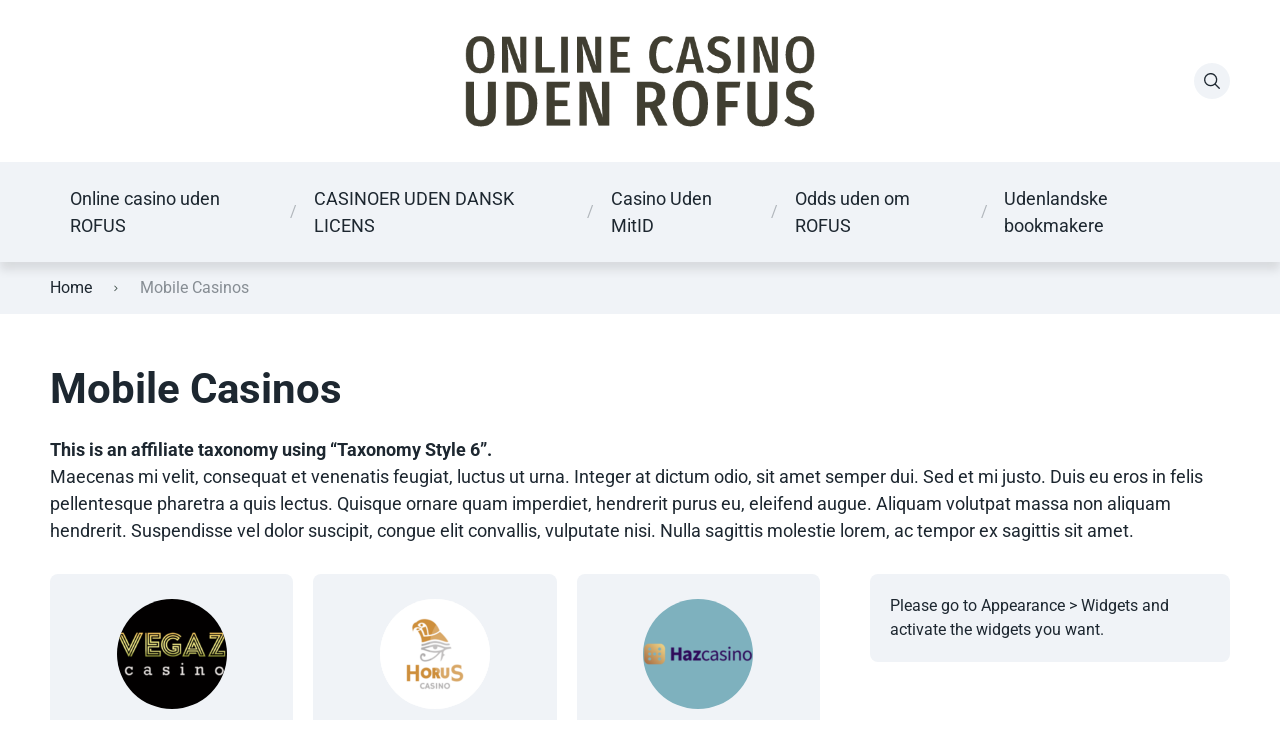

--- FILE ---
content_type: text/html; charset=UTF-8
request_url: https://online-casino-uden-rofus.net/list/mobile-casinos/
body_size: 24253
content:
<!doctype html>
<html class="no-js" lang="da-DK" dir="ltr">

<head><meta charset="UTF-8"><script>if(navigator.userAgent.match(/MSIE|Internet Explorer/i)||navigator.userAgent.match(/Trident\/7\..*?rv:11/i)){var href=document.location.href;if(!href.match(/[?&]nowprocket/)){if(href.indexOf("?")==-1){if(href.indexOf("#")==-1){document.location.href=href+"?nowprocket=1"}else{document.location.href=href.replace("#","?nowprocket=1#")}}else{if(href.indexOf("#")==-1){document.location.href=href+"&nowprocket=1"}else{document.location.href=href.replace("#","&nowprocket=1#")}}}}</script><script>(()=>{class RocketLazyLoadScripts{constructor(){this.v="2.0.4",this.userEvents=["keydown","keyup","mousedown","mouseup","mousemove","mouseover","mouseout","touchmove","touchstart","touchend","touchcancel","wheel","click","dblclick","input"],this.attributeEvents=["onblur","onclick","oncontextmenu","ondblclick","onfocus","onmousedown","onmouseenter","onmouseleave","onmousemove","onmouseout","onmouseover","onmouseup","onmousewheel","onscroll","onsubmit"]}async t(){this.i(),this.o(),/iP(ad|hone)/.test(navigator.userAgent)&&this.h(),this.u(),this.l(this),this.m(),this.k(this),this.p(this),this._(),await Promise.all([this.R(),this.L()]),this.lastBreath=Date.now(),this.S(this),this.P(),this.D(),this.O(),this.M(),await this.C(this.delayedScripts.normal),await this.C(this.delayedScripts.defer),await this.C(this.delayedScripts.async),await this.T(),await this.F(),await this.j(),await this.A(),window.dispatchEvent(new Event("rocket-allScriptsLoaded")),this.everythingLoaded=!0,this.lastTouchEnd&&await new Promise(t=>setTimeout(t,500-Date.now()+this.lastTouchEnd)),this.I(),this.H(),this.U(),this.W()}i(){this.CSPIssue=sessionStorage.getItem("rocketCSPIssue"),document.addEventListener("securitypolicyviolation",t=>{this.CSPIssue||"script-src-elem"!==t.violatedDirective||"data"!==t.blockedURI||(this.CSPIssue=!0,sessionStorage.setItem("rocketCSPIssue",!0))},{isRocket:!0})}o(){window.addEventListener("pageshow",t=>{this.persisted=t.persisted,this.realWindowLoadedFired=!0},{isRocket:!0}),window.addEventListener("pagehide",()=>{this.onFirstUserAction=null},{isRocket:!0})}h(){let t;function e(e){t=e}window.addEventListener("touchstart",e,{isRocket:!0}),window.addEventListener("touchend",function i(o){o.changedTouches[0]&&t.changedTouches[0]&&Math.abs(o.changedTouches[0].pageX-t.changedTouches[0].pageX)<10&&Math.abs(o.changedTouches[0].pageY-t.changedTouches[0].pageY)<10&&o.timeStamp-t.timeStamp<200&&(window.removeEventListener("touchstart",e,{isRocket:!0}),window.removeEventListener("touchend",i,{isRocket:!0}),"INPUT"===o.target.tagName&&"text"===o.target.type||(o.target.dispatchEvent(new TouchEvent("touchend",{target:o.target,bubbles:!0})),o.target.dispatchEvent(new MouseEvent("mouseover",{target:o.target,bubbles:!0})),o.target.dispatchEvent(new PointerEvent("click",{target:o.target,bubbles:!0,cancelable:!0,detail:1,clientX:o.changedTouches[0].clientX,clientY:o.changedTouches[0].clientY})),event.preventDefault()))},{isRocket:!0})}q(t){this.userActionTriggered||("mousemove"!==t.type||this.firstMousemoveIgnored?"keyup"===t.type||"mouseover"===t.type||"mouseout"===t.type||(this.userActionTriggered=!0,this.onFirstUserAction&&this.onFirstUserAction()):this.firstMousemoveIgnored=!0),"click"===t.type&&t.preventDefault(),t.stopPropagation(),t.stopImmediatePropagation(),"touchstart"===this.lastEvent&&"touchend"===t.type&&(this.lastTouchEnd=Date.now()),"click"===t.type&&(this.lastTouchEnd=0),this.lastEvent=t.type,t.composedPath&&t.composedPath()[0].getRootNode()instanceof ShadowRoot&&(t.rocketTarget=t.composedPath()[0]),this.savedUserEvents.push(t)}u(){this.savedUserEvents=[],this.userEventHandler=this.q.bind(this),this.userEvents.forEach(t=>window.addEventListener(t,this.userEventHandler,{passive:!1,isRocket:!0})),document.addEventListener("visibilitychange",this.userEventHandler,{isRocket:!0})}U(){this.userEvents.forEach(t=>window.removeEventListener(t,this.userEventHandler,{passive:!1,isRocket:!0})),document.removeEventListener("visibilitychange",this.userEventHandler,{isRocket:!0}),this.savedUserEvents.forEach(t=>{(t.rocketTarget||t.target).dispatchEvent(new window[t.constructor.name](t.type,t))})}m(){const t="return false",e=Array.from(this.attributeEvents,t=>"data-rocket-"+t),i="["+this.attributeEvents.join("],[")+"]",o="[data-rocket-"+this.attributeEvents.join("],[data-rocket-")+"]",s=(e,i,o)=>{o&&o!==t&&(e.setAttribute("data-rocket-"+i,o),e["rocket"+i]=new Function("event",o),e.setAttribute(i,t))};new MutationObserver(t=>{for(const n of t)"attributes"===n.type&&(n.attributeName.startsWith("data-rocket-")||this.everythingLoaded?n.attributeName.startsWith("data-rocket-")&&this.everythingLoaded&&this.N(n.target,n.attributeName.substring(12)):s(n.target,n.attributeName,n.target.getAttribute(n.attributeName))),"childList"===n.type&&n.addedNodes.forEach(t=>{if(t.nodeType===Node.ELEMENT_NODE)if(this.everythingLoaded)for(const i of[t,...t.querySelectorAll(o)])for(const t of i.getAttributeNames())e.includes(t)&&this.N(i,t.substring(12));else for(const e of[t,...t.querySelectorAll(i)])for(const t of e.getAttributeNames())this.attributeEvents.includes(t)&&s(e,t,e.getAttribute(t))})}).observe(document,{subtree:!0,childList:!0,attributeFilter:[...this.attributeEvents,...e]})}I(){this.attributeEvents.forEach(t=>{document.querySelectorAll("[data-rocket-"+t+"]").forEach(e=>{this.N(e,t)})})}N(t,e){const i=t.getAttribute("data-rocket-"+e);i&&(t.setAttribute(e,i),t.removeAttribute("data-rocket-"+e))}k(t){Object.defineProperty(HTMLElement.prototype,"onclick",{get(){return this.rocketonclick||null},set(e){this.rocketonclick=e,this.setAttribute(t.everythingLoaded?"onclick":"data-rocket-onclick","this.rocketonclick(event)")}})}S(t){function e(e,i){let o=e[i];e[i]=null,Object.defineProperty(e,i,{get:()=>o,set(s){t.everythingLoaded?o=s:e["rocket"+i]=o=s}})}e(document,"onreadystatechange"),e(window,"onload"),e(window,"onpageshow");try{Object.defineProperty(document,"readyState",{get:()=>t.rocketReadyState,set(e){t.rocketReadyState=e},configurable:!0}),document.readyState="loading"}catch(t){console.log("WPRocket DJE readyState conflict, bypassing")}}l(t){this.originalAddEventListener=EventTarget.prototype.addEventListener,this.originalRemoveEventListener=EventTarget.prototype.removeEventListener,this.savedEventListeners=[],EventTarget.prototype.addEventListener=function(e,i,o){o&&o.isRocket||!t.B(e,this)&&!t.userEvents.includes(e)||t.B(e,this)&&!t.userActionTriggered||e.startsWith("rocket-")||t.everythingLoaded?t.originalAddEventListener.call(this,e,i,o):(t.savedEventListeners.push({target:this,remove:!1,type:e,func:i,options:o}),"mouseenter"!==e&&"mouseleave"!==e||t.originalAddEventListener.call(this,e,t.savedUserEvents.push,o))},EventTarget.prototype.removeEventListener=function(e,i,o){o&&o.isRocket||!t.B(e,this)&&!t.userEvents.includes(e)||t.B(e,this)&&!t.userActionTriggered||e.startsWith("rocket-")||t.everythingLoaded?t.originalRemoveEventListener.call(this,e,i,o):t.savedEventListeners.push({target:this,remove:!0,type:e,func:i,options:o})}}J(t,e){this.savedEventListeners=this.savedEventListeners.filter(i=>{let o=i.type,s=i.target||window;return e!==o||t!==s||(this.B(o,s)&&(i.type="rocket-"+o),this.$(i),!1)})}H(){EventTarget.prototype.addEventListener=this.originalAddEventListener,EventTarget.prototype.removeEventListener=this.originalRemoveEventListener,this.savedEventListeners.forEach(t=>this.$(t))}$(t){t.remove?this.originalRemoveEventListener.call(t.target,t.type,t.func,t.options):this.originalAddEventListener.call(t.target,t.type,t.func,t.options)}p(t){let e;function i(e){return t.everythingLoaded?e:e.split(" ").map(t=>"load"===t||t.startsWith("load.")?"rocket-jquery-load":t).join(" ")}function o(o){function s(e){const s=o.fn[e];o.fn[e]=o.fn.init.prototype[e]=function(){return this[0]===window&&t.userActionTriggered&&("string"==typeof arguments[0]||arguments[0]instanceof String?arguments[0]=i(arguments[0]):"object"==typeof arguments[0]&&Object.keys(arguments[0]).forEach(t=>{const e=arguments[0][t];delete arguments[0][t],arguments[0][i(t)]=e})),s.apply(this,arguments),this}}if(o&&o.fn&&!t.allJQueries.includes(o)){const e={DOMContentLoaded:[],"rocket-DOMContentLoaded":[]};for(const t in e)document.addEventListener(t,()=>{e[t].forEach(t=>t())},{isRocket:!0});o.fn.ready=o.fn.init.prototype.ready=function(i){function s(){parseInt(o.fn.jquery)>2?setTimeout(()=>i.bind(document)(o)):i.bind(document)(o)}return"function"==typeof i&&(t.realDomReadyFired?!t.userActionTriggered||t.fauxDomReadyFired?s():e["rocket-DOMContentLoaded"].push(s):e.DOMContentLoaded.push(s)),o([])},s("on"),s("one"),s("off"),t.allJQueries.push(o)}e=o}t.allJQueries=[],o(window.jQuery),Object.defineProperty(window,"jQuery",{get:()=>e,set(t){o(t)}})}P(){const t=new Map;document.write=document.writeln=function(e){const i=document.currentScript,o=document.createRange(),s=i.parentElement;let n=t.get(i);void 0===n&&(n=i.nextSibling,t.set(i,n));const c=document.createDocumentFragment();o.setStart(c,0),c.appendChild(o.createContextualFragment(e)),s.insertBefore(c,n)}}async R(){return new Promise(t=>{this.userActionTriggered?t():this.onFirstUserAction=t})}async L(){return new Promise(t=>{document.addEventListener("DOMContentLoaded",()=>{this.realDomReadyFired=!0,t()},{isRocket:!0})})}async j(){return this.realWindowLoadedFired?Promise.resolve():new Promise(t=>{window.addEventListener("load",t,{isRocket:!0})})}M(){this.pendingScripts=[];this.scriptsMutationObserver=new MutationObserver(t=>{for(const e of t)e.addedNodes.forEach(t=>{"SCRIPT"!==t.tagName||t.noModule||t.isWPRocket||this.pendingScripts.push({script:t,promise:new Promise(e=>{const i=()=>{const i=this.pendingScripts.findIndex(e=>e.script===t);i>=0&&this.pendingScripts.splice(i,1),e()};t.addEventListener("load",i,{isRocket:!0}),t.addEventListener("error",i,{isRocket:!0}),setTimeout(i,1e3)})})})}),this.scriptsMutationObserver.observe(document,{childList:!0,subtree:!0})}async F(){await this.X(),this.pendingScripts.length?(await this.pendingScripts[0].promise,await this.F()):this.scriptsMutationObserver.disconnect()}D(){this.delayedScripts={normal:[],async:[],defer:[]},document.querySelectorAll("script[type$=rocketlazyloadscript]").forEach(t=>{t.hasAttribute("data-rocket-src")?t.hasAttribute("async")&&!1!==t.async?this.delayedScripts.async.push(t):t.hasAttribute("defer")&&!1!==t.defer||"module"===t.getAttribute("data-rocket-type")?this.delayedScripts.defer.push(t):this.delayedScripts.normal.push(t):this.delayedScripts.normal.push(t)})}async _(){await this.L();let t=[];document.querySelectorAll("script[type$=rocketlazyloadscript][data-rocket-src]").forEach(e=>{let i=e.getAttribute("data-rocket-src");if(i&&!i.startsWith("data:")){i.startsWith("//")&&(i=location.protocol+i);try{const o=new URL(i).origin;o!==location.origin&&t.push({src:o,crossOrigin:e.crossOrigin||"module"===e.getAttribute("data-rocket-type")})}catch(t){}}}),t=[...new Map(t.map(t=>[JSON.stringify(t),t])).values()],this.Y(t,"preconnect")}async G(t){if(await this.K(),!0!==t.noModule||!("noModule"in HTMLScriptElement.prototype))return new Promise(e=>{let i;function o(){(i||t).setAttribute("data-rocket-status","executed"),e()}try{if(navigator.userAgent.includes("Firefox/")||""===navigator.vendor||this.CSPIssue)i=document.createElement("script"),[...t.attributes].forEach(t=>{let e=t.nodeName;"type"!==e&&("data-rocket-type"===e&&(e="type"),"data-rocket-src"===e&&(e="src"),i.setAttribute(e,t.nodeValue))}),t.text&&(i.text=t.text),t.nonce&&(i.nonce=t.nonce),i.hasAttribute("src")?(i.addEventListener("load",o,{isRocket:!0}),i.addEventListener("error",()=>{i.setAttribute("data-rocket-status","failed-network"),e()},{isRocket:!0}),setTimeout(()=>{i.isConnected||e()},1)):(i.text=t.text,o()),i.isWPRocket=!0,t.parentNode.replaceChild(i,t);else{const i=t.getAttribute("data-rocket-type"),s=t.getAttribute("data-rocket-src");i?(t.type=i,t.removeAttribute("data-rocket-type")):t.removeAttribute("type"),t.addEventListener("load",o,{isRocket:!0}),t.addEventListener("error",i=>{this.CSPIssue&&i.target.src.startsWith("data:")?(console.log("WPRocket: CSP fallback activated"),t.removeAttribute("src"),this.G(t).then(e)):(t.setAttribute("data-rocket-status","failed-network"),e())},{isRocket:!0}),s?(t.fetchPriority="high",t.removeAttribute("data-rocket-src"),t.src=s):t.src="data:text/javascript;base64,"+window.btoa(unescape(encodeURIComponent(t.text)))}}catch(i){t.setAttribute("data-rocket-status","failed-transform"),e()}});t.setAttribute("data-rocket-status","skipped")}async C(t){const e=t.shift();return e?(e.isConnected&&await this.G(e),this.C(t)):Promise.resolve()}O(){this.Y([...this.delayedScripts.normal,...this.delayedScripts.defer,...this.delayedScripts.async],"preload")}Y(t,e){this.trash=this.trash||[];let i=!0;var o=document.createDocumentFragment();t.forEach(t=>{const s=t.getAttribute&&t.getAttribute("data-rocket-src")||t.src;if(s&&!s.startsWith("data:")){const n=document.createElement("link");n.href=s,n.rel=e,"preconnect"!==e&&(n.as="script",n.fetchPriority=i?"high":"low"),t.getAttribute&&"module"===t.getAttribute("data-rocket-type")&&(n.crossOrigin=!0),t.crossOrigin&&(n.crossOrigin=t.crossOrigin),t.integrity&&(n.integrity=t.integrity),t.nonce&&(n.nonce=t.nonce),o.appendChild(n),this.trash.push(n),i=!1}}),document.head.appendChild(o)}W(){this.trash.forEach(t=>t.remove())}async T(){try{document.readyState="interactive"}catch(t){}this.fauxDomReadyFired=!0;try{await this.K(),this.J(document,"readystatechange"),document.dispatchEvent(new Event("rocket-readystatechange")),await this.K(),document.rocketonreadystatechange&&document.rocketonreadystatechange(),await this.K(),this.J(document,"DOMContentLoaded"),document.dispatchEvent(new Event("rocket-DOMContentLoaded")),await this.K(),this.J(window,"DOMContentLoaded"),window.dispatchEvent(new Event("rocket-DOMContentLoaded"))}catch(t){console.error(t)}}async A(){try{document.readyState="complete"}catch(t){}try{await this.K(),this.J(document,"readystatechange"),document.dispatchEvent(new Event("rocket-readystatechange")),await this.K(),document.rocketonreadystatechange&&document.rocketonreadystatechange(),await this.K(),this.J(window,"load"),window.dispatchEvent(new Event("rocket-load")),await this.K(),window.rocketonload&&window.rocketonload(),await this.K(),this.allJQueries.forEach(t=>t(window).trigger("rocket-jquery-load")),await this.K(),this.J(window,"pageshow");const t=new Event("rocket-pageshow");t.persisted=this.persisted,window.dispatchEvent(t),await this.K(),window.rocketonpageshow&&window.rocketonpageshow({persisted:this.persisted})}catch(t){console.error(t)}}async K(){Date.now()-this.lastBreath>45&&(await this.X(),this.lastBreath=Date.now())}async X(){return document.hidden?new Promise(t=>setTimeout(t)):new Promise(t=>requestAnimationFrame(t))}B(t,e){return e===document&&"readystatechange"===t||(e===document&&"DOMContentLoaded"===t||(e===window&&"DOMContentLoaded"===t||(e===window&&"load"===t||e===window&&"pageshow"===t)))}static run(){(new RocketLazyLoadScripts).t()}}RocketLazyLoadScripts.run()})();</script>
	
	<meta name="viewport" content="width=device-width, initial-scale=1">
	<meta name='robots' content='index, follow, max-image-preview:large, max-snippet:-1, max-video-preview:-1' />

<link rel="preconnect" href="https://fonts.gstatic.com" crossorigin>

	<!-- This site is optimized with the Yoast SEO plugin v26.6 - https://yoast.com/wordpress/plugins/seo/ -->
	<title>Mobile Casinos Arkiv - Online Casino Uden Rofus</title>
<style id="wpr-usedcss">img:is([sizes=auto i],[sizes^="auto," i]){contain-intrinsic-size:3000px 1500px}img.emoji{display:inline!important;border:none!important;box-shadow:none!important;height:1em!important;width:1em!important;margin:0 .07em!important;vertical-align:-.1em!important;background:0 0!important;padding:0!important}:root{--wp-block-synced-color:#7a00df;--wp-block-synced-color--rgb:122,0,223;--wp-bound-block-color:var(--wp-block-synced-color);--wp-editor-canvas-background:#ddd;--wp-admin-theme-color:#007cba;--wp-admin-theme-color--rgb:0,124,186;--wp-admin-theme-color-darker-10:#006ba1;--wp-admin-theme-color-darker-10--rgb:0,107,160.5;--wp-admin-theme-color-darker-20:#005a87;--wp-admin-theme-color-darker-20--rgb:0,90,135;--wp-admin-border-width-focus:2px}@media (min-resolution:192dpi){:root{--wp-admin-border-width-focus:1.5px}}:root{--wp--preset--font-size--normal:16px;--wp--preset--font-size--huge:42px}html :where(.has-border-color){border-style:solid}html :where([style*=border-top-color]){border-top-style:solid}html :where([style*=border-right-color]){border-right-style:solid}html :where([style*=border-bottom-color]){border-bottom-style:solid}html :where([style*=border-left-color]){border-left-style:solid}html :where([style*=border-width]){border-style:solid}html :where([style*=border-top-width]){border-top-style:solid}html :where([style*=border-right-width]){border-right-style:solid}html :where([style*=border-bottom-width]){border-bottom-style:solid}html :where([style*=border-left-width]){border-left-style:solid}html :where(img[class*=wp-image-]){height:auto;max-width:100%}:where(figure){margin:0 0 1em}html :where(.is-position-sticky){--wp-admin--admin-bar--position-offset:var(--wp-admin--admin-bar--height,0px)}@media screen and (max-width:600px){html :where(.is-position-sticky){--wp-admin--admin-bar--position-offset:0px}}:root :where(p.has-background){padding:1.25em 2.375em}:where(p.has-text-color:not(.has-link-color)) a{color:inherit}:root{--wp--preset--aspect-ratio--square:1;--wp--preset--aspect-ratio--4-3:4/3;--wp--preset--aspect-ratio--3-4:3/4;--wp--preset--aspect-ratio--3-2:3/2;--wp--preset--aspect-ratio--2-3:2/3;--wp--preset--aspect-ratio--16-9:16/9;--wp--preset--aspect-ratio--9-16:9/16;--wp--preset--color--black:#000000;--wp--preset--color--cyan-bluish-gray:#abb8c3;--wp--preset--color--white:#ffffff;--wp--preset--color--pale-pink:#f78da7;--wp--preset--color--vivid-red:#cf2e2e;--wp--preset--color--luminous-vivid-orange:#ff6900;--wp--preset--color--luminous-vivid-amber:#fcb900;--wp--preset--color--light-green-cyan:#7bdcb5;--wp--preset--color--vivid-green-cyan:#00d084;--wp--preset--color--pale-cyan-blue:#8ed1fc;--wp--preset--color--vivid-cyan-blue:#0693e3;--wp--preset--color--vivid-purple:#9b51e0;--wp--preset--color--poka-main-color:#44be4c;--wp--preset--color--poka-secondary-color:#ffc106;--wp--preset--color--poka-text-color:#1d2730;--wp--preset--color--poka-text-color-alt:#4a5b68;--wp--preset--color--poka-boxes-background-color:#f0f3f7;--wp--preset--color--poka-boxes-background-color-alt:#e8ecf2;--wp--preset--gradient--vivid-cyan-blue-to-vivid-purple:linear-gradient(135deg,rgb(6, 147, 227) 0%,rgb(155, 81, 224) 100%);--wp--preset--gradient--light-green-cyan-to-vivid-green-cyan:linear-gradient(135deg,rgb(122, 220, 180) 0%,rgb(0, 208, 130) 100%);--wp--preset--gradient--luminous-vivid-amber-to-luminous-vivid-orange:linear-gradient(135deg,rgb(252, 185, 0) 0%,rgb(255, 105, 0) 100%);--wp--preset--gradient--luminous-vivid-orange-to-vivid-red:linear-gradient(135deg,rgb(255, 105, 0) 0%,rgb(207, 46, 46) 100%);--wp--preset--gradient--very-light-gray-to-cyan-bluish-gray:linear-gradient(135deg,rgb(238, 238, 238) 0%,rgb(169, 184, 195) 100%);--wp--preset--gradient--cool-to-warm-spectrum:linear-gradient(135deg,rgb(74, 234, 220) 0%,rgb(151, 120, 209) 20%,rgb(207, 42, 186) 40%,rgb(238, 44, 130) 60%,rgb(251, 105, 98) 80%,rgb(254, 248, 76) 100%);--wp--preset--gradient--blush-light-purple:linear-gradient(135deg,rgb(255, 206, 236) 0%,rgb(152, 150, 240) 100%);--wp--preset--gradient--blush-bordeaux:linear-gradient(135deg,rgb(254, 205, 165) 0%,rgb(254, 45, 45) 50%,rgb(107, 0, 62) 100%);--wp--preset--gradient--luminous-dusk:linear-gradient(135deg,rgb(255, 203, 112) 0%,rgb(199, 81, 192) 50%,rgb(65, 88, 208) 100%);--wp--preset--gradient--pale-ocean:linear-gradient(135deg,rgb(255, 245, 203) 0%,rgb(182, 227, 212) 50%,rgb(51, 167, 181) 100%);--wp--preset--gradient--electric-grass:linear-gradient(135deg,rgb(202, 248, 128) 0%,rgb(113, 206, 126) 100%);--wp--preset--gradient--midnight:linear-gradient(135deg,rgb(2, 3, 129) 0%,rgb(40, 116, 252) 100%);--wp--preset--font-size--small:0.8rem;--wp--preset--font-size--medium:1.25rem;--wp--preset--font-size--large:2.25rem;--wp--preset--font-size--x-large:42px;--wp--preset--font-size--normal:1rem;--wp--preset--font-size--huge:2.625rem;--wp--preset--spacing--20:0.44rem;--wp--preset--spacing--30:0.67rem;--wp--preset--spacing--40:1rem;--wp--preset--spacing--50:1.5rem;--wp--preset--spacing--60:2.25rem;--wp--preset--spacing--70:3.38rem;--wp--preset--spacing--80:5.06rem;--wp--preset--shadow--natural:6px 6px 9px rgba(0, 0, 0, .2);--wp--preset--shadow--deep:12px 12px 50px rgba(0, 0, 0, .4);--wp--preset--shadow--sharp:6px 6px 0px rgba(0, 0, 0, .2);--wp--preset--shadow--outlined:6px 6px 0px -3px rgb(255, 255, 255),6px 6px rgb(0, 0, 0);--wp--preset--shadow--crisp:6px 6px 0px rgb(0, 0, 0)}:root{--wp--style--global--content-size:var(--container-width-wp);--wp--style--global--wide-size:var(--container-width-wp)}:where(body){margin:0}:where(.wp-site-blocks)>*{margin-block-start:24px;margin-block-end:0}:where(.wp-site-blocks)>:first-child{margin-block-start:0}:where(.wp-site-blocks)>:last-child{margin-block-end:0}:root{--wp--style--block-gap:24px}:root :where(.is-layout-flow)>:first-child{margin-block-start:0}:root :where(.is-layout-flow)>:last-child{margin-block-end:0}:root :where(.is-layout-flow)>*{margin-block-start:24px;margin-block-end:0}:root :where(.is-layout-constrained)>:first-child{margin-block-start:0}:root :where(.is-layout-constrained)>:last-child{margin-block-end:0}:root :where(.is-layout-constrained)>*{margin-block-start:24px;margin-block-end:0}:root :where(.is-layout-flex){gap:24px}:root :where(.is-layout-grid){gap:24px}body{font-family:var(--main-font-family);font-size:var(--main-font-size);padding-top:0;padding-right:0;padding-bottom:0;padding-left:0}a:where(:not(.wp-element-button)){text-decoration:underline}h1{font-family:var(--headings-font-family);font-size:var(--h1-font-size);font-weight:var(--headings-font-weight);line-height:var(--headings-line-height);margin-bottom:var(--h1-margin)}h3{font-family:var(--headings-font-family);font-size:var(--h3-font-size);font-weight:var(--headings-font-weight);line-height:var(--headings-line-height);margin-bottom:var(--h3-margin)}:root :where(.wp-element-button,.wp-block-button__link){background-color:#32373c;border-width:0;color:#fff;font-family:inherit;font-size:inherit;font-style:inherit;font-weight:inherit;letter-spacing:inherit;line-height:inherit;padding-top:calc(.667em + 2px);padding-right:calc(1.333em + 2px);padding-bottom:calc(.667em + 2px);padding-left:calc(1.333em + 2px);text-decoration:none;text-transform:inherit}@font-face{font-family:Roboto;font-style:italic;font-weight:400;font-stretch:100%;font-display:swap;src:url(https://online-casino-uden-rofus.net/wp-content/cache/fonts/1/google-fonts/fonts/s/roboto/v50/KFOKCnqEu92Fr1Mu53ZEC9_Vu3r1gIhOszmOClHrs6ljXfMMLoHQuAj-kw.woff2) format('woff2');unicode-range:U+0000-00FF,U+0131,U+0152-0153,U+02BB-02BC,U+02C6,U+02DA,U+02DC,U+0304,U+0308,U+0329,U+2000-206F,U+20AC,U+2122,U+2191,U+2193,U+2212,U+2215,U+FEFF,U+FFFD}@font-face{font-family:Roboto;font-style:normal;font-weight:400;font-stretch:100%;font-display:swap;src:url(https://online-casino-uden-rofus.net/wp-content/cache/fonts/1/google-fonts/fonts/s/roboto/v50/KFO7CnqEu92Fr1ME7kSn66aGLdTylUAMa3yUBA.woff2) format('woff2');unicode-range:U+0000-00FF,U+0131,U+0152-0153,U+02BB-02BC,U+02C6,U+02DA,U+02DC,U+0304,U+0308,U+0329,U+2000-206F,U+20AC,U+2122,U+2191,U+2193,U+2212,U+2215,U+FEFF,U+FFFD}@font-face{font-family:Roboto;font-style:normal;font-weight:700;font-stretch:100%;font-display:swap;src:url(https://online-casino-uden-rofus.net/wp-content/cache/fonts/1/google-fonts/fonts/s/roboto/v50/KFO7CnqEu92Fr1ME7kSn66aGLdTylUAMa3yUBA.woff2) format('woff2');unicode-range:U+0000-00FF,U+0131,U+0152-0153,U+02BB-02BC,U+02C6,U+02DA,U+02DC,U+0304,U+0308,U+0329,U+2000-206F,U+20AC,U+2122,U+2191,U+2193,U+2212,U+2215,U+FEFF,U+FFFD}html{line-height:1.15;-webkit-text-size-adjust:100%}body{margin:0}main{display:block}h1{font-size:2em;margin:.67em 0}a{background-color:transparent}strong{font-weight:bolder}img{border-style:none}button,input,optgroup,select,textarea{font-family:inherit;font-size:100%;line-height:1.15;margin:0}button,input{overflow:visible}button,select{text-transform:none}[type=button],[type=submit],button{-webkit-appearance:button}[type=button]::-moz-focus-inner,[type=submit]::-moz-focus-inner,button::-moz-focus-inner{border-style:none;padding:0}[type=button]:-moz-focusring,[type=submit]:-moz-focusring,button:-moz-focusring{outline:ButtonText dotted 1px}fieldset{padding:.35em .75em .625em}legend{box-sizing:border-box;color:inherit;display:table;max-width:100%;padding:0;white-space:normal}progress{vertical-align:baseline}textarea{overflow:auto}[type=checkbox],[type=radio]{box-sizing:border-box;padding:0}[type=number]::-webkit-inner-spin-button,[type=number]::-webkit-outer-spin-button{height:auto}::-webkit-file-upload-button{-webkit-appearance:button;font:inherit}template{display:none}[hidden]{display:none}:root{--mm-ocd-width:80%;--mm-ocd-min-width:200px;--mm-ocd-max-width:440px}body.mm-ocd-opened{overflow-y:hidden;-ms-scroll-chaining:none;overscroll-behavior:none}.mm-ocd{position:fixed;top:0;right:0;bottom:100%;left:0;z-index:9999;overflow:hidden;-ms-scroll-chaining:none;overscroll-behavior:contain;background:rgba(0,0,0,0);-webkit-transition-property:bottom,background-color;-o-transition-property:bottom,background-color;transition-property:bottom,background-color;-webkit-transition-duration:0s,.3s;-o-transition-duration:0s,.3s;transition-duration:0s,.3s;-webkit-transition-timing-function:ease;-o-transition-timing-function:ease;transition-timing-function:ease;-webkit-transition-delay:0.45s,0.15s;-o-transition-delay:0.45s,0.15s;transition-delay:0.45s,0.15s}.mm-ocd--open{bottom:0;background:rgba(0,0,0,.25);-webkit-transition-delay:0s;-o-transition-delay:0s;transition-delay:0s}.mm-ocd__content{position:absolute;top:0;bottom:0;z-index:2;width:80%;width:var(--mm-ocd-width);min-width:200px;min-width:var(--mm-ocd-min-width);max-width:440px;max-width:var(--mm-ocd-max-width);background:#fff;-webkit-transition-property:-webkit-transform;transition-property:-webkit-transform;-o-transition-property:transform;transition-property:transform;transition-property:transform,-webkit-transform;-webkit-transition-duration:.3s;-o-transition-duration:.3s;transition-duration:.3s;-webkit-transition-timing-function:ease;-o-transition-timing-function:ease;transition-timing-function:ease}.mm-ocd--left .mm-ocd__content{left:0;-webkit-transform:translate3d(-100%,0,0);transform:translate3d(-100%,0,0)}.mm-ocd--open .mm-ocd__content{-webkit-transform:translate3d(0,0,0);transform:translate3d(0,0,0)}.mm-ocd__backdrop{position:absolute;top:0;bottom:0;z-index:3;width:calc(100% - 80%);width:calc(100% - var(--mm-ocd-width));min-width:calc(100% - 440px);min-width:calc(100% - var(--mm-ocd-max-width));max-width:calc(100% - 200px);max-width:calc(100% - var(--mm-ocd-min-width));background:rgba(3,2,1,0)}.mm-ocd--left .mm-ocd__backdrop{right:0}.mm-spn,.mm-spn a,.mm-spn li,.mm-spn span,.mm-spn ul{display:block;padding:0;margin:0;-webkit-box-sizing:border-box;box-sizing:border-box}:root{--mm-spn-item-height:50px;--mm-spn-item-indent:20px;--mm-spn-line-height:24px}.mm-spn{width:100%;height:100%;-webkit-tap-highlight-color:transparent;-webkit-overflow-scrolling:touch;overflow:hidden;-webkit-clip-path:inset(0 0 0 0);clip-path:inset(0 0 0 0);-webkit-transform:translateX(0);-ms-transform:translateX(0);transform:translateX(0)}.mm-spn ul{-webkit-overflow-scrolling:touch;position:fixed;top:0;left:100%;bottom:0;z-index:2;width:130%;padding-right:30%;line-height:24px;line-height:var(--mm-spn-line-height);overflow:visible;overflow-y:auto;background:inherit;-webkit-transition:left .3s;-o-transition:left .3s;transition:left .3s ease 0s;cursor:default}.mm-spn ul:after{content:"";display:block;height:50px;height:var(--mm-spn-item-height)}.mm-spn>ul{left:0}.mm-spn ul.mm-spn--open{left:0}.mm-spn li{position:relative;background:inherit;cursor:pointer}.mm-spn li:before{content:"";display:block;position:absolute;top:25px;top:calc(var(--mm-spn-item-height)/ 2);right:25px;right:calc(var(--mm-spn-item-height)/ 2);z-index:0;width:10px;height:10px;border-top:2px solid;border-right:2px solid;-webkit-transform:rotate(45deg) translate(0,-50%);-ms-transform:rotate(45deg) translate(0,-50%);transform:rotate(45deg) translate(0,-50%);opacity:.4}.mm-spn li:after{content:"";display:block;margin-left:20px;margin-left:var(--mm-spn-item-indent);border-top:1px solid;opacity:.15}.mm-spn a,.mm-spn span{position:relative;z-index:1;padding:13px 20px;padding:calc((var(--mm-spn-item-height) - var(--mm-spn-line-height))/ 2) var(--mm-spn-item-indent)}.mm-spn a{background:inherit;color:inherit;text-decoration:none}.mm-spn a:not(:last-child){width:calc(100% - 50px);width:calc(100% - var(--mm-spn-item-height))}.mm-spn a:not(:last-child):after{content:"";display:block;position:absolute;top:0;right:0;bottom:0;border-right:1px solid;opacity:.15}.mm-spn span{background:0 0}.mm-spn.mm-spn--navbar{cursor:pointer}.mm-spn.mm-spn--navbar:before{content:"";display:block;position:absolute;top:25px;top:calc(var(--mm-spn-item-height)/ 2);left:20px;left:var(--mm-spn-item-indent);width:10px;height:10px;margin-top:2px;border-top:2px solid;border-left:2px solid;-webkit-transform:rotate(-45deg) translate(50%,-50%);-ms-transform:rotate(-45deg) translate(50%,-50%);transform:rotate(-45deg) translate(50%,-50%);opacity:.4}.mm-spn.mm-spn--navbar.mm-spn--main{cursor:default}.mm-spn.mm-spn--navbar.mm-spn--main:before{content:none;display:none}.mm-spn.mm-spn--navbar:after{content:attr(data-mm-spn-title);display:block;position:absolute;top:0;left:0;right:0;height:50px;height:var(--mm-spn-item-height);padding:0 40px;padding:0 calc(var(--mm-spn-item-indent) * 2);line-height:50px;line-height:var(--mm-spn-item-height);opacity:.4;text-align:center;overflow:hidden;white-space:nowrap;-o-text-overflow:ellipsis;text-overflow:ellipsis}.mm-spn.mm-spn--navbar.mm-spn--main:after{padding-left:20px;padding-left:var(--mm-spn-item-indent)}.mm-spn.mm-spn--navbar ul{top:51px;top:calc(var(--mm-spn-item-height) + 1px)}.mm-spn.mm-spn--navbar ul:before{content:"";display:block;position:fixed;top:inherit;z-index:2;width:100%;border-top:1px solid currentColor;opacity:.15}.mm-spn.mm-spn--light{color:#444;background:#f3f3f3}.tns-outer{padding:0!important}.tns-outer [hidden]{display:none!important}.tns-outer [aria-controls],.tns-outer [data-action]{cursor:pointer}.tns-slider{-webkit-transition:none;-moz-transition:none;transition:all 0s}.tns-slider>.tns-item{-webkit-box-sizing:border-box;-moz-box-sizing:border-box;box-sizing:border-box}.tns-no-calc{position:relative;left:0}.tns-autowidth{display:inline-block}.tns-lazy-img{-webkit-transition:opacity .6s;-moz-transition:opacity .6s;transition:opacity .6s;opacity:.6}.tns-lazy-img.tns-complete{opacity:1}.tns-ah{-webkit-transition:height;-moz-transition:height;transition:height 0s}.tns-ovh{overflow:hidden}.tns-visually-hidden{position:absolute;left:-10000em}.tns-transparent{opacity:0;visibility:hidden}.tns-fadeIn{opacity:1;z-index:0}.tns-fadeOut,.tns-normal{opacity:0;z-index:-1}.tns-vpfix{white-space:nowrap}.tns-vpfix>div,.tns-vpfix>li{display:inline-block}.tns-t-subp2{margin:0 auto;width:310px;position:relative;height:10px;overflow:hidden}.tns-t-ct{width:2333.3333333333%;width:-webkit-calc(100% * 70 / 3);width:-moz-calc(100% * 70 / 3);width:calc(100% * 70 / 3);position:absolute;right:0}.tns-t-ct:after{content:'';display:table;clear:both}.tns-t-ct>div{width:1.4285714286%;width:-webkit-calc(100% / 70);width:-moz-calc(100% / 70);width:calc(100% / 70);height:10px;float:left}:root{--main-font-family:inherit;--headings-font-family:inherit;--main-font-size:16px;--button-font-size:16px;--button-font-weight:400;--button-border-radius:20px;--main-font-color:#323335;--headings-font-family:"Roboto",sans-serif;--headings-line-height:1.2;--headings-font-weight:700;--h1-font-size:min(11vw, 3.125rem);--h2-font-size:min(8vw, 2.25rem);--h3-font-size:1.875rem;--h4-font-size:1.75rem;--h5-font-size:1.5rem;--h6-font-size:1.2rem;--h1-margin:1.563rem;--h3-margin:1.25rem;--header-background:#ffffff;--header-background-secondary:#f0f3f7;--header-text-color:#1d2730;--header-text-color-hover:#44be4c;--white:#fff;--black:#000;--body-background:#ffffff;--main-color:#44be4c;--secondary-color:#ffc106;--text-color:#1d2730;--boxes-background-color:#f0f3f7;--boxes-secondary-background-color:#e8ecf2;--boxes-text-color:#4a5b68;--rating-color:#ffc106;--footer-background:#ffffff;--text-color-alt:#4a5b68;--line-separator-color:#e8ecf2;--border-radius:8px;--text-color-alt-light:rgba(74, 91, 104, .1);--green-icon:#44be4c;--red-icon:#be444e;--primary-button-color:#44be4c;--primary-button-color-opacity:rgba(68, 190, 76, .05);--primary-button-text-color:#fff;--secondary-button-color:#ffc106;--secondary-button-text-color:#fff;--container-width:1210px;--container-width-wp:1180px;--container-pad:min(8vw, 15px)}.text-center{text-align:center}.row{display:-webkit-box;display:-ms-flexbox;display:flex;-ms-flex-wrap:wrap;flex-wrap:wrap}.row--hcenter{-webkit-box-pack:center;-ms-flex-pack:center;justify-content:center}.row--vcenter{-webkit-box-align:center;-ms-flex-align:center;align-items:center}.col-4{-webkit-box-flex:33.3333333333%;-ms-flex:33.3333333333%;flex:33.3333333333%;max-width:33.3333333333%}.col-6{-webkit-box-flex:50%;-ms-flex:50%;flex:50%;max-width:50%}.col-8{-webkit-box-flex:66.6666666667%;-ms-flex:66.6666666667%;flex:66.6666666667%;max-width:66.6666666667%}.col-12{-webkit-box-flex:100%;-ms-flex:100%;flex:100%;max-width:100%}.gap-20{margin-left:-20px}.gap-20>*{padding-left:20px}.gap-20{margin-top:-20px}.gap-20>*{padding-top:20px}.gap-50{margin-left:-50px}.gap-50>*{padding-left:50px}.gap-50{margin-top:-50px}.gap-50>*{padding-top:50px}::-moz-selection{background:#b3d4fc;text-shadow:none}::selection{background:#b3d4fc;text-shadow:none}canvas,iframe,img,svg,video{vertical-align:middle}fieldset{border:0;margin:0;padding:0}textarea{resize:vertical}img,picture{max-width:100%;height:auto}button,input,select,textarea{font:inherit}a{text-decoration:none;color:inherit}.container{width:100%;max-width:var(--container-width);padding:0 var(--container-pad);margin:0 auto}*{margin:0;padding:0}*,:after,:before{-webkit-box-sizing:border-box;box-sizing:border-box}html{color:var(--main-font-color);font-family:var(--main-font-family);font-size:var(--main-font-size);font-weight:400;line-height:1.5}body{background-color:var(--body-background)}h1,h3{font-family:var(--headings-font-family)}@font-face{font-family:pokatheme;src:url("https://online-casino-uden-rofus.net/wp-content/themes/pokatheme/assets/public/fonts/pokatheme.eot?v=1.2");src:url("https://online-casino-uden-rofus.net/wp-content/themes/pokatheme/assets/public/fonts/pokatheme.eot?#iefix") format("embedded-opentype"),url("https://online-casino-uden-rofus.net/wp-content/themes/pokatheme/assets/public/fonts/pokatheme.woff?v=1.2") format("woff"),url("https://online-casino-uden-rofus.net/wp-content/themes/pokatheme/assets/public/fonts/pokatheme.ttf?v=1.2") format("truetype"),url("https://online-casino-uden-rofus.net/wp-content/themes/pokatheme/assets/public/fonts/pokatheme.svg#pokatheme") format("svg");font-weight:400;font-style:normal;font-display:swap}[class*=" poka-"]:before,[class^=poka-]:before{font-family:pokatheme!important;font-style:normal!important;font-weight:400!important;font-variant:normal!important;text-transform:none!important;speak:none;line-height:1;-webkit-font-smoothing:antialiased;-moz-osx-font-smoothing:grayscale}.poka-search:before{content:"\67"}.poka-close:before{content:"\74"}.poka-angle-right:before{content:"\76"}.site-header{-webkit-box-shadow:0 8px 9px 0 rgba(0,0,0,.1);box-shadow:0 8px 9px 0 rgba(0,0,0,.1);z-index:100;position:relative;background-color:var(--header-background)}.header-top{position:relative;background-color:var(--header-background);padding:1.875rem 0;z-index:2}.header-top .icon-btn--gray{background-color:var(--header-background-secondary);color:var(--header-text-color)}.header-top-flex{display:-webkit-box;display:-ms-flexbox;display:flex;-webkit-box-align:center;-ms-flex-align:center;align-items:center}.header-top-flex-part{-webkit-box-flex:1;-ms-flex:1;flex:1}.header-top-flex-part--right{display:-webkit-box;display:-ms-flexbox;display:flex;-webkit-box-pack:end;-ms-flex-pack:end;justify-content:flex-end}.header-top-flex-part--right .icon-btn{margin-left:7px;cursor:pointer}.header-top-flex-part--right .icon-btn.poka-close{font-size:.75rem}.header-top-flex-part--right .icon-btn:first-child{margin-left:0}.header-top-flex-part--right .btn-mobile-menu{display:none}.header-logo{text-align:center}.header-bottom{position:relative;background-color:var(--header-background-secondary)}.header-bottom-inner{position:relative}.header-search-form-wrapper{background-color:var(--boxes-background-color);position:absolute;left:0;top:-100%;height:100%;width:100%;display:-webkit-box;display:-ms-flexbox;display:flex;-webkit-box-align:end;-ms-flex-align:end;align-items:flex-end;-webkit-box-pack:end;-ms-flex-pack:end;justify-content:flex-end;opacity:0;pointer-events:none;-webkit-transition:.3s;transition:all .3s ease}.header-search-form-wrapper.open{top:0;opacity:1;pointer-events:all;max-height:100em}.header-search-form{display:block;max-width:100%;width:26.25rem;position:relative}.header-search-form input[type=text]{background:0 0;border:none;border-bottom:3px solid var(--text-color);width:100%;font-size:1.125rem;letter-spacing:0;line-height:1;padding:.9375rem .9375rem .9375rem 3.125rem;-webkit-transition:border-color .3s;transition:border-color .3s ease}.header-search-form input[type=text]:focus{outline:0;border-color:var(--main-color)}.header-search-form button[type=submit]{position:absolute;left:0;top:50%;height:1.25rem;width:1.25rem;-webkit-transform:translate(0,-50%);transform:translate(0,-50%);background:0 0;border:none;cursor:pointer}.header-search-form button[type=submit]::before{content:"\67";font-family:pokatheme!important;font-style:normal!important;font-weight:400!important;font-variant:normal!important;text-transform:none!important;line-height:1;-webkit-font-smoothing:antialiased;-moz-osx-font-smoothing:grayscale}html{font-size:var(--main-font-size)}body{-webkit-hyphens:auto;-ms-hyphens:auto;hyphens:auto;word-wrap:break-word;overflow-wrap:break-word;color:var(--text-color);overflow-x:hidden}a{-webkit-transition:.3s;transition:all .3s ease}.icon-btn{border-radius:50%;color:var(--text-color);height:2.25rem;width:2.25rem;display:-webkit-box;display:-ms-flexbox;display:flex;-webkit-box-align:center;-ms-flex-align:center;align-items:center;-webkit-box-pack:center;-ms-flex-pack:center;justify-content:center;-webkit-transition:opacity .3s;transition:opacity .3s ease}.icon-btn--gray{background-color:var(--boxes-background-color)}.icon-btn:hover{opacity:.6}.social-icons{display:-webkit-box;display:-ms-flexbox;display:flex;-ms-flex-wrap:wrap;flex-wrap:wrap;-webkit-box-align:center;-ms-flex-align:center;align-items:center;list-style:none;margin:-.15625rem}.social-icons .icon{margin:.15625rem}.wysiwyg-part{font-size:var(--main-font-size)}.wysiwyg-part h1{font-size:var(--h1-font-size);line-height:var(--headings-line-height);color:inherit;font-weight:var(--headings-font-weight);margin:var(--h1-margin) 0}.wysiwyg-part h1:first-of-type{margin-top:0}.wysiwyg-part h3:not(.review-title,.post-tile-title,.review-box-name){font-size:var(--h3-font-size);line-height:var(--headings-line-height);color:inherit;font-weight:var(--headings-font-weight);margin:var(--h3-margin) 0}.wysiwyg-part p{font-size:var(--main-font-size);line-height:1.7;color:inherit;font-weight:400;margin:1.25rem 0}.wysiwyg-part p:first-of-type{margin-top:0}.wysiwyg-part li a:not(.btn),.wysiwyg-part p a:not(.btn){text-decoration:underline;color:var(--main-color)}.wysiwyg-part li a:not(.btn):hover,.wysiwyg-part p a:not(.btn):hover{text-decoration:none}.wysiwyg-part ul{list-style:none;padding-left:1.875rem;font-size:1rem;line-height:1.3125rem;font-weight:400}.wysiwyg-part ul li{position:relative;margin-bottom:.9375rem;color:inherit}.wysiwyg-part ul li ul{margin-top:1.25rem}.wysiwyg-part ul li strong{font-weight:700}.wysiwyg-part ul>li::before{content:"l";position:absolute;color:var(--main-color);left:-1.875rem;top:3px;font-family:pokatheme!important;font-style:normal!important;font-weight:400!important;font-variant:normal!important;text-transform:none!important;line-height:1;-webkit-font-smoothing:antialiased;-moz-osx-font-smoothing:grayscale}.breadcrumbs-wrapper{position:relative;display:-webkit-box;display:-ms-flexbox;display:flex;-webkit-box-align:center;-ms-flex-align:center;align-items:center;-ms-flex-wrap:wrap;flex-wrap:wrap;background-color:var(--boxes-background-color);padding:.875rem 0}.breadcrumbs-wrapper span{font-size:1rem;line-height:1.125;color:var(--text-color)}.breadcrumbs-wrapper span.item-current{opacity:.5}.breadcrumbs-wrapper a:hover{text-decoration:underline}.breadcrumb-separator{padding:0 .9375rem}.breadcrumb-separator i::before{font-size:.625rem;color:#34443e}.poka-scrollbar::-webkit-scrollbar{width:5px}.poka-scrollbar::-webkit-scrollbar-thumb{background:rgba(0,0,0,.15);border-radius:4px}.poka-scrollbar::-webkit-scrollbar-track{background:rgba(0,0,0,.05);border-radius:4px}.btn-mobile-menu .hamburger-mobile-menu{position:relative;width:16px}.btn-mobile-menu .hamburger-mobile-menu div,.btn-mobile-menu .hamburger-mobile-menu:after,.btn-mobile-menu .hamburger-mobile-menu:before{background-color:var(--header-text-color);content:"";display:block;height:2px;margin:4px 0;-webkit-transition:.5s;transition:.5s}.btn-mobile-menu:hover .hamburger-mobile-menu:before{-webkit-transform:translateY(2px);transform:translateY(2px)}.btn-mobile-menu:hover .hamburger-mobile-menu:after{-webkit-transform:translateY(-2px);transform:translateY(-2px)}#header-mobile-menu:not(.mm-spn){display:none}.mm-ocd-opened .hamburger-mobile-menu:before{-webkit-transform:translateY(6px) rotate(135deg);transform:translateY(6px) rotate(135deg)}.mm-ocd-opened .hamburger-mobile-menu:after{-webkit-transform:translateY(-6px) rotate(-135deg);transform:translateY(-6px) rotate(-135deg)}.mm-ocd-opened .hamburger-mobile-menu>div{-webkit-transform:scale(0);transform:scale(0)}.mm-spn.mm-spn--light{background-color:var(--body-background);color:var(--text-color)}.mm-ocd__content{-webkit-box-shadow:10px 0 30px 0 rgba(0,0,0,.2);box-shadow:10px 0 30px 0 rgba(0,0,0,.2)}.header-menu{display:-webkit-box;display:-ms-flexbox;display:flex;-webkit-box-align:center;-ms-flex-align:center;align-items:center;-webkit-box-pack:center;-ms-flex-pack:center;justify-content:center;list-style:none;padding:23px 0}.header-menu>li{padding-left:1.25rem;padding-right:1.25rem;position:relative}.header-menu>li::before{content:"/";position:absolute;right:0;top:50%;-webkit-transform:translate(50%,-50%);transform:translate(50%,-50%);color:var(--header-text-color);opacity:.3}.header-menu>li:last-child::before{display:none}.header-menu li{position:relative}.header-menu li a{color:var(--header-text-color);display:block;font-size:1.125rem;letter-spacing:0}.header-menu li a:hover{color:var(--header-text-color-hover)}.btn{display:inline-block;text-align:center;text-decoration:none;text-transform:var(--buttons-text-transform);font-weight:var(--button-font-weight);font-size:1.3125rem;line-height:1.2;border-radius:var(--button-border-radius);padding:.9375rem 1.875rem;position:relative;-webkit-transition:-webkit-transform .15s ease-in-out;transition:-webkit-transform .15s ease-in-out;transition:transform .15s ease-in-out;transition:transform .15s ease-in-out,-webkit-transform .15s ease-in-out}.sidebar .btn{padding:.9375rem;font-size:1rem}.btn:after{content:"";position:absolute;width:100%;height:100%;opacity:0;-webkit-box-shadow:0 10px 20px rgba(0,0,0,.15);box-shadow:0 10px 20px rgba(0,0,0,.15);-webkit-transition:opacity .3s ease-in-out;transition:opacity .3s ease-in-out;border-radius:var(--button-border-radius);top:0;left:0}.btn:hover{-webkit-transform:translate(0,-3px);transform:translate(0,-3px)}.btn:hover:after{opacity:1}input.btn{-webkit-transition:opacity .3s;transition:opacity .3s ease}input.btn:hover{opacity:.6}.btn-primary{background-color:var(--primary-button-color);color:var(--primary-button-text-color)}.btn-primary:hover{color:var(--primary-button-text-color)}.btn-fullwidth{width:100%}.spinner{content:"";display:block;position:absolute;width:20px;height:20px;right:10px;top:50%;-webkit-transform:translateY(-50%);transform:translateY(-50%);border-radius:100%;border:4px solid gray;border-top:4px solid var(--white);-webkit-animation:.8s infinite spinnerAnim;animation:.8s infinite spinnerAnim;-webkit-transition:opacity .5s;transition:opacity .5s;opacity:0}.spinner.visible{opacity:1}@-webkit-keyframes spinnerAnim{0%{-webkit-transform:translateY(-50%) rotate(0);transform:translateY(-50%) rotate(0)}100%{-webkit-transform:translateY(-50%) rotate(360deg);transform:translateY(-50%) rotate(360deg)}}@keyframes spinnerAnim{0%{-webkit-transform:translateY(-50%) rotate(0);transform:translateY(-50%) rotate(0)}100%{-webkit-transform:translateY(-50%) rotate(360deg);transform:translateY(-50%) rotate(360deg)}}.review-box{background-color:var(--boxes-background-color);border-radius:var(--border-radius)}.review-box+.review-box{margin-top:10px}.table-header{display:-webkit-box;display:-ms-flexbox;display:flex;-webkit-box-pack:justify;-ms-flex-pack:justify;justify-content:space-between;-webkit-box-align:center;-ms-flex-align:center;align-items:center;margin-bottom:15px}.sidebar .table-header{display:block}.single-affiliate{background-color:var(--boxes-background-color);border-radius:var(--border-radius);padding:1.5625rem 1.25rem;position:relative}.single-affiliate-text{display:block;padding:1.5625rem 0}.single-affiliate-links{display:-webkit-box;display:-ms-flexbox;display:flex;-webkit-box-align:center;-ms-flex-align:center;align-items:center;-webkit-box-pack:center;-ms-flex-pack:center;justify-content:center;padding:.9375rem 0 0}.review-logo{display:block;position:relative}.review-logo>img{display:block;height:110px;min-width:110px;width:110px;-o-object-fit:contain;object-fit:contain}.review-logo:not(.review-logo--rounded){display:-webkit-box;display:-ms-flexbox;display:flex;-webkit-box-pack:center;-ms-flex-pack:center;justify-content:center;-webkit-box-align:center;-ms-flex-align:center;align-items:center;width:100%;height:100%;min-height:140px}.review-logo--centered{margin:0 auto}.review-logo--centered>img{margin:0 auto}.review-logo--rounded{max-width:110px;background-color:#fff;border-radius:50%;text-align:center}.review-logo--rounded>img{border-radius:50%;overflow:hidden}.review-bonus{font-size:1.5rem;line-height:1.2;color:var(--boxes-text-color);text-align:center}.review-bonus strong{color:var(--main-color);font-weight:700}.review-extra-links{display:-webkit-box;display:-ms-flexbox;display:flex;-webkit-box-align:center;-ms-flex-align:center;align-items:center;-webkit-box-pack:center;-ms-flex-pack:center;justify-content:center}.review-extra-links-item{position:relative;padding:0 .5rem}.review-extra-links-item:last-child::before{display:none}.review-extra-links-item::before{content:"/";position:absolute;right:0;top:50%;-webkit-transform:translate(50%,-50%);transform:translate(50%,-50%);color:#b5c2cd;font-size:.875rem}.review-extra-links-item a{color:var(--boxes-text-color);font-size:.875rem;font-weight:400;line-height:1.2;text-decoration:underline}.review-extra-links-item a:hover{text-decoration:none}.tooltip{position:relative;display:inline-block}.tooltip:hover .tooltip-text{opacity:1;pointer-events:all}.tooltip-label{color:var(--boxes-text-color);display:block;font-size:.875rem;font-weight:400;line-height:1.2;-webkit-text-decoration:underline dotted;text-decoration:underline dotted}.tooltip-label:hover{cursor:help}.tooltip-label::before{content:"";position:absolute;left:0;top:-25%;height:25%;width:100%}.tooltip-text{background-color:var(--text-color);border-radius:var(--border-radius);color:#fff;font-size:.8125rem;opacity:0;pointer-events:none;text-align:center;width:12.5rem;padding:.3125rem .625rem;position:absolute;z-index:1;bottom:125%;left:50%;-webkit-transform:translate(-50%,0);transform:translate(-50%,0);-webkit-transition:.3s;transition:all .3s ease}.tooltip-text a{color:#fff;font-size:.8125rem}.tooltip-text::after{content:"";position:absolute;top:100%;left:50%;margin-left:-5px;border-width:5px;border-style:solid;border-color:var(--text-color) transparent transparent transparent}.sidebar>div{border-radius:var(--border-radius);padding:1.25rem;background-color:var(--boxes-background-color)}.sidebar>div:not(:last-of-type){margin-bottom:1.5625rem}.sidebar h1 a,.sidebar h3 a{color:inherit;-webkit-transition:.3s;transition:all .3s ease}.sidebar h1:hover a,.sidebar h3:hover a{color:var(--secondary-color)}.sidebar h3{font-size:1.3125rem;font-weight:var(--headings-font-weight);line-height:1.33;color:var(--text-color);margin-bottom:.3125rem}.widget ul:not(.review-pros,.faq-list){list-style-type:none}.widget ul:not(.review-pros,.faq-list) li{position:relative;margin-bottom:.3125rem;padding-left:1.125rem}.widget ul:not(.review-pros,.faq-list) li::before{content:"";position:absolute;left:0;top:5px;width:0;height:0;border-top:4px solid transparent;border-bottom:4px solid transparent;border-left:5px solid var(--main-color)}.widget ul:not(.review-pros,.faq-list) a{color:var(--text-color);display:block;font-size:1rem;letter-spacing:0;line-height:1.3}.widget ul:not(.review-pros,.faq-list) a:hover{color:var(--main-color)}.group-category{margin:1.25rem 0}.posts-taxonomies-wrapper h1{font-size:2.625rem;line-height:1.3;margin-bottom:1.25rem;color:var(--text-color);font-weight:var(--headings-font-weight)}.taxonomy-intro p{font-size:1.125rem;line-height:1.5;margin-bottom:1.875rem;color:var(--text-color)}.pagination{margin:0 -.9375rem -.9375rem 0}.pagination-wrapper{margin:3.125rem 0;display:block;text-align:center}.pagination a,.pagination span{font-size:1.125rem;line-height:1.33;padding:1.25rem 1.5625rem;color:#465664;-webkit-box-shadow:0 16px 29px rgba(29,39,48,.1);box-shadow:0 16px 29px rgba(29,39,48,.1);background-color:var(--boxes-background-color);display:inline-block;margin-right:.9375rem;margin-bottom:.9375rem;border-radius:var(--border-radius)}.pagination span.current{color:var(--white);background-color:var(--secondary-color)}.tns-nav{font-size:0;margin:30px 0 0;display:-webkit-box;display:-ms-flexbox;display:flex;-webkit-box-align:center;-ms-flex-align:center;align-items:center;-webkit-box-pack:center;-ms-flex-pack:center;justify-content:center;height:20px}.tns-nav button{background-color:var(--secondary-color);border-radius:50%;border:none;height:18px;width:18px;margin:0 5px;padding:0;opacity:.26;-webkit-transition:.3s;transition:all .3s ease}.tns-nav button:hover{opacity:1}.tns-nav button.tns-nav-active{border-radius:var(--border-radius);height:20px;width:59px;opacity:1}footer{background-color:var(--footer-background)}.footer-section--padding-alt{padding:70px 0 50px}.footer-widgets{display:-webkit-box;display:-ms-flexbox;display:flex;-webkit-box-pack:justify;-ms-flex-pack:justify;justify-content:space-between}.footer-widgets>div{padding-right:2.5rem}.footer-widgets>div:first-child{min-width:30%}.footer-widgets .widget{-webkit-box-flex:1;-ms-flex:1;flex:1}.footer-widgets .widget>h3{color:var(--text-color);display:block;font-size:1.3125rem;font-weight:var(--headings-font-weight);letter-spacing:0;margin-bottom:1.5625rem}.footer-widgets .widget_text{max-width:16.25rem}@media screen and (max-width:1210px){.col-xl-6{-webkit-box-flex:50%;-ms-flex:50%;flex:50%;max-width:50%}}@media screen and (max-width:992px){.d-lg-none{display:none!important}.gap-lg-20{margin-left:-20px}.gap-lg-20>*{padding-left:20px}.gap-lg-20{margin-top:-20px}.gap-lg-20>*{padding-top:20px}.header-top{padding:.9375rem 0}.header-top-flex-part--left{display:none}.header-top-flex-part--right{max-width:100px}.header-top-flex-part--right .btn-mobile-menu{display:-webkit-box;display:-ms-flexbox;display:flex}.header-logo{text-align:left}.header-bottom{position:absolute;top:100%;left:0;width:100%;-webkit-box-shadow:0 8px 9px 0 rgba(0,0,0,.1);box-shadow:0 8px 9px 0 rgba(0,0,0,.1)}.header-search-form-wrapper{position:relative;top:auto;max-height:0;overflow:hidden}.header-search-form{width:100%}.table-header{display:block}.footer-widgets{-ms-flex-wrap:wrap;flex-wrap:wrap}.footer-widgets>div:first-child{-ms-flex-preferred-size:50%;flex-basis:50%;min-width:50%}.footer-widgets>div:nth-child(2n){padding-right:0}.footer-widgets>div{-ms-flex-preferred-size:50%;flex-basis:50%;min-width:50%;margin-bottom:1.875rem}}@media screen and (max-width:768px){.col-md-12{-webkit-box-flex:100%;-ms-flex:100%;flex:100%;max-width:100%}.posts-taxonomies-wrapper h1{font-size:2.25rem}.footer-section--padding-alt{padding:40px 0 20px}.footer-widgets{-webkit-box-orient:vertical;-webkit-box-direction:normal;-ms-flex-direction:column;flex-direction:column}.footer-widgets>div{padding-right:0}.footer-widgets>div:first-child{-ms-flex-preferred-size:100%;flex-basis:100%;min-width:100%}}@media screen and (max-width:500px){.posts-taxonomies-wrapper h1{font-size:1.875rem}.pagination{margin:0 -.625rem -.625rem 0}.pagination a,.pagination span{font-size:1rem;padding:.9375rem 1.25rem;margin-right:.625rem;margin-bottom:.625rem}}@media screen and (min-width:992px){.footer-widgets>div:last-child{padding-right:0}}@media print{*,::after,::before{background:#fff!important;color:#000!important;-webkit-box-shadow:none!important;box-shadow:none!important;text-shadow:none!important}a,a:visited{text-decoration:underline}a[href]::after{content:" (" attr(href) ")"}a[href^="#"]::after{content:""}img,tr{page-break-inside:avoid}h3,p{orphans:3;widows:3}h3{page-break-after:avoid}}:root{--main-font-family:Roboto;--headings-font-family:Roboto}</style>
	<link rel="canonical" href="https://online-casino-uden-rofus.net/list/mobile-casinos/" />
	<meta property="og:locale" content="da_DK" />
	<meta property="og:type" content="article" />
	<meta property="og:title" content="Mobile Casinos Arkiv - Online Casino Uden Rofus" />
	<meta property="og:description" content="This is an affiliate taxonomy using &#8220;Taxonomy Style 6&#8221;. Maecenas mi velit, consequat et venenatis feugiat, luctus ut urna. Integer at dictum odio, sit amet semper dui. Sed et mi justo. Duis eu eros in felis pellentesque pharetra a quis lectus. Quisque ornare quam imperdiet, hendrerit purus eu, eleifend augue. Aliquam volutpat massa non aliquam hendrerit. Suspendisse vel dolor suscipit, congue elit convallis, vulputate nisi. Nulla sagittis molestie lorem, ac tempor ex sagittis sit amet." />
	<meta property="og:url" content="https://online-casino-uden-rofus.net/list/mobile-casinos/" />
	<meta property="og:site_name" content="Online Casino Uden Rofus" />
	<meta name="twitter:card" content="summary_large_image" />
	<script type="application/ld+json" class="yoast-schema-graph">{"@context":"https://schema.org","@graph":[{"@type":"CollectionPage","@id":"https://online-casino-uden-rofus.net/list/mobile-casinos/","url":"https://online-casino-uden-rofus.net/list/mobile-casinos/","name":"Mobile Casinos Arkiv - Online Casino Uden Rofus","isPartOf":{"@id":"https://online-casino-uden-rofus.net/#website"},"primaryImageOfPage":{"@id":"https://online-casino-uden-rofus.net/list/mobile-casinos/#primaryimage"},"image":{"@id":"https://online-casino-uden-rofus.net/list/mobile-casinos/#primaryimage"},"thumbnailUrl":"https://online-casino-uden-rofus.net/wp-content/uploads/2022/01/404388150_vegazlogo.png.6c3b761b29758bde675154ddd4946407.png","breadcrumb":{"@id":"https://online-casino-uden-rofus.net/list/mobile-casinos/#breadcrumb"},"inLanguage":"da-DK"},{"@type":"ImageObject","inLanguage":"da-DK","@id":"https://online-casino-uden-rofus.net/list/mobile-casinos/#primaryimage","url":"https://online-casino-uden-rofus.net/wp-content/uploads/2022/01/404388150_vegazlogo.png.6c3b761b29758bde675154ddd4946407.png","contentUrl":"https://online-casino-uden-rofus.net/wp-content/uploads/2022/01/404388150_vegazlogo.png.6c3b761b29758bde675154ddd4946407.png","width":500,"height":500},{"@type":"BreadcrumbList","@id":"https://online-casino-uden-rofus.net/list/mobile-casinos/#breadcrumb","itemListElement":[{"@type":"ListItem","position":1,"name":"Hjem","item":"https://online-casino-uden-rofus.net/"},{"@type":"ListItem","position":2,"name":"Mobile Casinos"}]},{"@type":"WebSite","@id":"https://online-casino-uden-rofus.net/#website","url":"https://online-casino-uden-rofus.net/","name":"Online Casino Uden Rofus","description":"Online Casino Uden Rofus - Find casino uden rofus her","publisher":{"@id":"https://online-casino-uden-rofus.net/#organization"},"potentialAction":[{"@type":"SearchAction","target":{"@type":"EntryPoint","urlTemplate":"https://online-casino-uden-rofus.net/?s={search_term_string}"},"query-input":{"@type":"PropertyValueSpecification","valueRequired":true,"valueName":"search_term_string"}}],"inLanguage":"da-DK"},{"@type":"Organization","@id":"https://online-casino-uden-rofus.net/#organization","name":"Online Casino Uden Rofus","url":"https://online-casino-uden-rofus.net/","logo":{"@type":"ImageObject","inLanguage":"da-DK","@id":"https://online-casino-uden-rofus.net/#/schema/logo/image/","url":"https://online-casino-uden-rofus.net/wp-content/uploads/2023/06/cropped-Skaermbillede-2023-06-06-kl.-17.43.07.png","contentUrl":"https://online-casino-uden-rofus.net/wp-content/uploads/2023/06/cropped-Skaermbillede-2023-06-06-kl.-17.43.07.png","width":608,"height":158,"caption":"Online Casino Uden Rofus"},"image":{"@id":"https://online-casino-uden-rofus.net/#/schema/logo/image/"}}]}</script>
	<!-- / Yoast SEO plugin. -->



<link href='https://fonts.gstatic.com' crossorigin rel='preconnect' />
<link rel="alternate" type="application/rss+xml" title="Online Casino Uden Rofus &raquo; Feed" href="https://online-casino-uden-rofus.net/feed/" />
<link rel="alternate" type="application/rss+xml" title="Online Casino Uden Rofus &raquo;-kommentar-feed" href="https://online-casino-uden-rofus.net/comments/feed/" />
<link rel="alternate" type="application/rss+xml" title="Online Casino Uden Rofus &raquo; Mobile Casinos Category Feed" href="https://online-casino-uden-rofus.net/list/mobile-casinos/feed/" />
<link rel="alternate" hreflang="da-DK" href="https://online-casino-uden-rofus.net/list/mobile-casinos/">
<link rel="alternate" hreflang="x-default" href="https://online-casino-uden-rofus.net/list/mobile-casinos/">
<style id='wp-img-auto-sizes-contain-inline-css' type='text/css'></style>
<style id='wp-emoji-styles-inline-css' type='text/css'></style>
<style id='wp-block-library-inline-css' type='text/css'></style><style id='wp-block-paragraph-inline-css' type='text/css'></style>
<style id='global-styles-inline-css' type='text/css'></style>




<style id='poka-css-vars-inline-css' type='text/css'></style>
<style id='rocket-lazyload-inline-css' type='text/css'>
.rll-youtube-player{position:relative;padding-bottom:56.23%;height:0;overflow:hidden;max-width:100%;}.rll-youtube-player:focus-within{outline: 2px solid currentColor;outline-offset: 5px;}.rll-youtube-player iframe{position:absolute;top:0;left:0;width:100%;height:100%;z-index:100;background:0 0}.rll-youtube-player img{bottom:0;display:block;left:0;margin:auto;max-width:100%;width:100%;position:absolute;right:0;top:0;border:none;height:auto;-webkit-transition:.4s all;-moz-transition:.4s all;transition:.4s all}.rll-youtube-player img:hover{-webkit-filter:brightness(75%)}.rll-youtube-player .play{height:100%;width:100%;left:0;top:0;position:absolute;background:var(--wpr-bg-2cff2f64-4ea5-4fb8-8197-1c9a62e3f1c5) no-repeat center;background-color: transparent !important;cursor:pointer;border:none;}.wp-embed-responsive .wp-has-aspect-ratio .rll-youtube-player{position:absolute;padding-bottom:0;width:100%;height:100%;top:0;bottom:0;left:0;right:0}
/*# sourceURL=rocket-lazyload-inline-css */
</style>
<link rel="https://api.w.org/" href="https://online-casino-uden-rofus.net/wp-json/" /><link rel="alternate" title="JSON" type="application/json" href="https://online-casino-uden-rofus.net/wp-json/wp/v2/lists/36" /><link rel="EditURI" type="application/rsd+xml" title="RSD" href="https://online-casino-uden-rofus.net/xmlrpc.php?rsd" />
<meta name="generator" content="WordPress 6.9" />
<link rel="icon" href="https://online-casino-uden-rofus.net/wp-content/uploads/2022/02/cropped-bonus-3-32x32.png" sizes="32x32" />
<link rel="icon" href="https://online-casino-uden-rofus.net/wp-content/uploads/2022/02/cropped-bonus-3-192x192.png" sizes="192x192" />
<link rel="apple-touch-icon" href="https://online-casino-uden-rofus.net/wp-content/uploads/2022/02/cropped-bonus-3-180x180.png" />
<meta name="msapplication-TileImage" content="https://online-casino-uden-rofus.net/wp-content/uploads/2022/02/cropped-bonus-3-270x270.png" />
<noscript><style id="rocket-lazyload-nojs-css">.rll-youtube-player, [data-lazy-src]{display:none !important;}</style></noscript>	<meta name="trustpilot-one-time-domain-verification-id" content="cb982add-2486-4819-aa91-ef6c441ac3b7"/>
<style id="wpr-lazyload-bg-container"></style><style id="wpr-lazyload-bg-exclusion"></style>
<noscript>
<style id="wpr-lazyload-bg-nostyle">.rll-youtube-player .play{--wpr-bg-2cff2f64-4ea5-4fb8-8197-1c9a62e3f1c5: url('https://online-casino-uden-rofus.net/wp-content/plugins/wp-rocket/assets/img/youtube.png');}</style>
</noscript>
<script type="application/javascript">const rocket_pairs = [{"selector":".rll-youtube-player .play","style":".rll-youtube-player .play{--wpr-bg-2cff2f64-4ea5-4fb8-8197-1c9a62e3f1c5: url('https:\/\/online-casino-uden-rofus.net\/wp-content\/plugins\/wp-rocket\/assets\/img\/youtube.png');}","hash":"2cff2f64-4ea5-4fb8-8197-1c9a62e3f1c5","url":"https:\/\/online-casino-uden-rofus.net\/wp-content\/plugins\/wp-rocket\/assets\/img\/youtube.png"}]; const rocket_excluded_pairs = [];</script><meta name="generator" content="WP Rocket 3.20.2" data-wpr-features="wpr_lazyload_css_bg_img wpr_remove_unused_css wpr_delay_js wpr_defer_js wpr_lazyload_images wpr_lazyload_iframes wpr_preload_links wpr_host_fonts_locally wpr_desktop" /></head>

<body class="archive tax-lists term-mobile-casinos term-36 wp-custom-logo wp-embed-responsive wp-theme-pokatheme body-show-breadcrumbs">
<!--[if IE]>
	<p class="browserupgrade">You are using an <strong>outdated</strong> browser. Please <a href="https://browsehappy.com/">upgrade your browser</a> to improve your experience and security.</p>
<![endif]-->

	<header data-rocket-location-hash="be950d1046aee9eac555409715ce4c49" class="site-header site-header--style1">
	<div data-rocket-location-hash="cc90b9b433417be7b72419eac303e516" class="header-top">
		<div data-rocket-location-hash="40f22408a88335a0945fffe944caafc3" class="container">
			<div class="header-top-flex">
				<div class="header-top-flex-part header-top-flex-part--left">
					<div class="social-icons-wrapper">
						<div class="social-icons"></div>					</div>
				</div>
				<div class="header-top-flex-part header-top-flex-part--center">
					
<div class="header-logo">
<a href="https://online-casino-uden-rofus.net/" class="custom-logo-link" rel="home"><img width="608" height="158" src="data:image/svg+xml,%3Csvg%20xmlns='http://www.w3.org/2000/svg'%20viewBox='0%200%20608%20158'%3E%3C/svg%3E" class="custom-logo" alt="Online Casino Uden Rofus" decoding="async" data-lazy-srcset="https://online-casino-uden-rofus.net/wp-content/uploads/2023/06/cropped-Skaermbillede-2023-06-06-kl.-17.43.07.png 608w, https://online-casino-uden-rofus.net/wp-content/uploads/2023/06/cropped-Skaermbillede-2023-06-06-kl.-17.43.07-300x78.png 300w, https://online-casino-uden-rofus.net/wp-content/uploads/2023/06/cropped-Skaermbillede-2023-06-06-kl.-17.43.07-110x29.png 110w, https://online-casino-uden-rofus.net/wp-content/uploads/2023/06/cropped-Skaermbillede-2023-06-06-kl.-17.43.07-575x149.png 575w" data-lazy-sizes="(max-width: 608px) 100vw, 608px" data-lazy-src="https://online-casino-uden-rofus.net/wp-content/uploads/2023/06/cropped-Skaermbillede-2023-06-06-kl.-17.43.07.png" /><noscript><img width="608" height="158" src="https://online-casino-uden-rofus.net/wp-content/uploads/2023/06/cropped-Skaermbillede-2023-06-06-kl.-17.43.07.png" class="custom-logo" alt="Online Casino Uden Rofus" decoding="async" srcset="https://online-casino-uden-rofus.net/wp-content/uploads/2023/06/cropped-Skaermbillede-2023-06-06-kl.-17.43.07.png 608w, https://online-casino-uden-rofus.net/wp-content/uploads/2023/06/cropped-Skaermbillede-2023-06-06-kl.-17.43.07-300x78.png 300w, https://online-casino-uden-rofus.net/wp-content/uploads/2023/06/cropped-Skaermbillede-2023-06-06-kl.-17.43.07-110x29.png 110w, https://online-casino-uden-rofus.net/wp-content/uploads/2023/06/cropped-Skaermbillede-2023-06-06-kl.-17.43.07-575x149.png 575w" sizes="(max-width: 608px) 100vw, 608px" /></noscript></a></div>
				</div>
				<div class="header-top-flex-part header-top-flex-part--right">
					
	<a href="#" class="icon poka-search icon-btn icon-btn--gray jsHeaderSearchToggler"></a>

	<a href="#header-mobile-menu" class="icon-btn icon-btn--gray btn-mobile-menu jsTriggerMobileMenu">
		<div class="hamburger-mobile-menu">
			<div></div>
		</div><!-- /.hamburger-mobile-menu -->
	</a>
				</div>
			</div>
		</div>
	</div>
	<div data-rocket-location-hash="7ac42e104fd10ef2b12c5f05db99d35a" class="header-bottom">
		<div data-rocket-location-hash="0841f15ebf099eeaba6f2c7f735d0671" class="container">
			<div class="header-bottom-inner">
				
<nav class="header-menu-wrapper d-lg-none"><ul id="menu-footer-menu" class="header-menu"><li id="menu-item-4322" class="menu-item menu-item-type-custom menu-item-object-custom menu-item-4322"><a href="https://online-casino-uden-rofus.net/da-dk/">Online casino uden ROFUS</a></li>
<li id="menu-item-3869" class="menu-item menu-item-type-post_type menu-item-object-page menu-item-3869"><a href="https://online-casino-uden-rofus.net/casino-uden-dansk-licens/">CASINOER UDEN DANSK LICENS</a></li>
<li id="menu-item-3863" class="menu-item menu-item-type-post_type menu-item-object-page menu-item-3863"><a href="https://online-casino-uden-rofus.net/casino-uden-mitid/">Casino Uden MitID</a></li>
<li id="menu-item-3867" class="menu-item menu-item-type-post_type menu-item-object-page menu-item-3867"><a href="https://online-casino-uden-rofus.net/odds-uden-om-rofus/">Odds uden om ROFUS</a></li>
<li id="menu-item-4053" class="menu-item menu-item-type-post_type menu-item-object-page menu-item-4053"><a href="https://online-casino-uden-rofus.net/udenlandske-betting-sider/">Udenlandske bookmakere </a></li>
</ul></nav><nav id="header-mobile-menu" class="menu-footer-menu-container"><ul id="menu-footer-menu-1" class=""><li class="menu-item menu-item-type-custom menu-item-object-custom menu-item-4322"><a href="https://online-casino-uden-rofus.net/da-dk/">Online casino uden ROFUS</a></li>
<li class="menu-item menu-item-type-post_type menu-item-object-page menu-item-3869"><a href="https://online-casino-uden-rofus.net/casino-uden-dansk-licens/">CASINOER UDEN DANSK LICENS</a></li>
<li class="menu-item menu-item-type-post_type menu-item-object-page menu-item-3863"><a href="https://online-casino-uden-rofus.net/casino-uden-mitid/">Casino Uden MitID</a></li>
<li class="menu-item menu-item-type-post_type menu-item-object-page menu-item-3867"><a href="https://online-casino-uden-rofus.net/odds-uden-om-rofus/">Odds uden om ROFUS</a></li>
<li class="menu-item menu-item-type-post_type menu-item-object-page menu-item-4053"><a href="https://online-casino-uden-rofus.net/udenlandske-betting-sider/">Udenlandske bookmakere </a></li>
</ul></nav>				
<div class="header-search-form-wrapper jsHeaderSearchFormWrapper">
	<form action="https://online-casino-uden-rofus.net" class="header-search-form">
		<input type="text" name="s" id="s" placeholder="Search">
		<button type="submit" value="" aria-label="Submit"></button>
	</form>
</div>
			</div>
		</div>
	</div>
</header>

	
			<div data-rocket-location-hash="57f78ead59e5f651adbbabb58d54f5bf" class="breadcrumbs-wrapper">
					<div data-rocket-location-hash="ca23f7c07336b7cf8c7766d2ffffc9d9" class="container">
							<div data-rocket-location-hash="5ac024ef0861a40ccda15e0d3ba13d49" id="breadcrumbs" class="breadcrumb-trail breadcrumbs"><span class="item-home"><a class="bread-link bread-home" href="https://online-casino-uden-rofus.net" title="Home">Home</a></span><span class="breadcrumb-separator"> <i class="icon poka-angle-right"></i> </span><span class="item-current item-archive"><span class="bread-current bread-archive">Mobile Casinos</span></span></div>					</div>
					<!-- /.container -->
			</div>
			<!-- /.breadcrumbs-wrapper -->
			<main data-rocket-location-hash="6bb089bc33218776cfc7bf8522ddcf58" role="main" class="site-content post-314 affiliates type-affiliates status-publish has-post-thumbnail hentry lists-crypto-casinos lists-fastest-withdrawal-casinos lists-instant-play-casinos lists-live-casinos lists-mobile-casinos lists-newest-casinos lists-online-casinos lists-top-certified-casinos">
	<section data-rocket-location-hash="351250d34fa597d6bfae8987b66d5e6d" class="group-category">
		<div data-rocket-location-hash="1ded919732da144e02a015d2156ecef5" class="container">
			<div class="row">
								<div class="col-12">
					<div class="posts-taxonomies-wrapper text-area">
						<h1>Mobile Casinos</h1>
																			<div class="taxonomy-intro">
								<p><strong>This is an affiliate taxonomy using &#8220;Taxonomy Style 6&#8221;.</strong><br />
Maecenas mi velit, consequat et venenatis feugiat, luctus ut urna. Integer at dictum odio, sit amet semper dui. Sed et mi justo. Duis eu eros in felis pellentesque pharetra a quis lectus. Quisque ornare quam imperdiet, hendrerit purus eu, eleifend augue. Aliquam volutpat massa non aliquam hendrerit. Suspendisse vel dolor suscipit, congue elit convallis, vulputate nisi. Nulla sagittis molestie lorem, ac tempor ex sagittis sit amet.</p>
							</div>
							<!-- /.taxonomy-intro -->
													<div class="row row--hcenter gap-50 gap-lg-20 ">
		<div class="col-md-12 col-8 main-col">
							<div class="row gap-20">
						
																												<div class="col-4 col-xl-6 col-md-12">
														<div class="single-affiliate">
	
	<div class="review-logo review-logo--centered review-logo--rounded" style="background-color: #020000"><img width="110" height="110" src="data:image/svg+xml,%3Csvg%20xmlns='http://www.w3.org/2000/svg'%20viewBox='0%200%20110%20110'%3E%3C/svg%3E" class="attachment-affiliate-thumb size-affiliate-thumb wp-post-image" alt="" data-lazy-srcset="https://online-casino-uden-rofus.net/wp-content/uploads/2022/01/404388150_vegazlogo.png.6c3b761b29758bde675154ddd4946407-110x110.png 110w, https://online-casino-uden-rofus.net/wp-content/uploads/2022/01/404388150_vegazlogo.png.6c3b761b29758bde675154ddd4946407-300x300.png 300w, https://online-casino-uden-rofus.net/wp-content/uploads/2022/01/404388150_vegazlogo.png.6c3b761b29758bde675154ddd4946407-150x150.png 150w, https://online-casino-uden-rofus.net/wp-content/uploads/2022/01/404388150_vegazlogo.png.6c3b761b29758bde675154ddd4946407.png 500w" data-lazy-sizes="(max-width: 110px) 100vw, 110px" data-lazy-src="https://online-casino-uden-rofus.net/wp-content/uploads/2022/01/404388150_vegazlogo.png.6c3b761b29758bde675154ddd4946407-110x110.png" /><noscript><img width="110" height="110" src="https://online-casino-uden-rofus.net/wp-content/uploads/2022/01/404388150_vegazlogo.png.6c3b761b29758bde675154ddd4946407-110x110.png" class="attachment-affiliate-thumb size-affiliate-thumb wp-post-image" alt="" srcset="https://online-casino-uden-rofus.net/wp-content/uploads/2022/01/404388150_vegazlogo.png.6c3b761b29758bde675154ddd4946407-110x110.png 110w, https://online-casino-uden-rofus.net/wp-content/uploads/2022/01/404388150_vegazlogo.png.6c3b761b29758bde675154ddd4946407-300x300.png 300w, https://online-casino-uden-rofus.net/wp-content/uploads/2022/01/404388150_vegazlogo.png.6c3b761b29758bde675154ddd4946407-150x150.png 150w, https://online-casino-uden-rofus.net/wp-content/uploads/2022/01/404388150_vegazlogo.png.6c3b761b29758bde675154ddd4946407.png 500w" sizes="(max-width: 110px) 100vw, 110px" /></noscript></div>
	<div class="single-affiliate-content">
		<div class="single-affiliate-text">
			<div class="review-bonus">250% Op Til <strong> €1000 + 150 Gratis Bonus Spins</strong></div>		</div>
		<div class="single-affiliate-cta">
			<a href="https://online-casino-uden-rofus.net/go/Vegaz" target="_blank" rel="nofollow" class="btn btn-primary btn-fullwidth">Spil nu</a>		</div>
		<div class="single-affiliate-links">
			<div class="review-extra-links">
					<div class="review-extra-links-item"><div class="tooltip"><span class="tooltip-label">T&amp;C apply</span><span class="tooltip-text">Spin Casino Terms &amp; Conditions but because those who do not know how to pursue pleasure rationally encounter consequences that are extremely painful. Aenean feugiat ligula risus, non auctor mi posuere non. Morbi id magna iaculis, blandit erat at, molestie nulla. Nunc fringilla congue dui, eget iaculis felis aliquam eu. </span></div></div>				<div class="review-extra-links-item">
					<a href="https://online-casino-uden-rofus.net/review/vegaz-casino/"><span>Anmeldelse</span></a>				</div>
			</div>
		</div>
	</div>
</div>
														</div><!-- /.col -->
																														<div class="col-4 col-xl-6 col-md-12">
														<div class="single-affiliate">
	
	<div class="review-logo review-logo--centered review-logo--rounded" style="background-color: #ffffff"><img width="110" height="110" src="data:image/svg+xml,%3Csvg%20xmlns='http://www.w3.org/2000/svg'%20viewBox='0%200%20110%20110'%3E%3C/svg%3E" class="attachment-affiliate-thumb size-affiliate-thumb wp-post-image" alt="" data-lazy-srcset="https://online-casino-uden-rofus.net/wp-content/uploads/2022/01/download-1-110x110.png 110w, https://online-casino-uden-rofus.net/wp-content/uploads/2022/01/download-1-150x150.png 150w, https://online-casino-uden-rofus.net/wp-content/uploads/2022/01/download-1.png 225w" data-lazy-sizes="(max-width: 110px) 100vw, 110px" data-lazy-src="https://online-casino-uden-rofus.net/wp-content/uploads/2022/01/download-1-110x110.png" /><noscript><img width="110" height="110" src="https://online-casino-uden-rofus.net/wp-content/uploads/2022/01/download-1-110x110.png" class="attachment-affiliate-thumb size-affiliate-thumb wp-post-image" alt="" srcset="https://online-casino-uden-rofus.net/wp-content/uploads/2022/01/download-1-110x110.png 110w, https://online-casino-uden-rofus.net/wp-content/uploads/2022/01/download-1-150x150.png 150w, https://online-casino-uden-rofus.net/wp-content/uploads/2022/01/download-1.png 225w" sizes="(max-width: 110px) 100vw, 110px" /></noscript></div>
	<div class="single-affiliate-content">
		<div class="single-affiliate-text">
			<div class="review-bonus">100% Op Til <strong> €1000 + 125 Gratis Bonus Spins</strong></div>		</div>
		<div class="single-affiliate-cta">
			<a href="https://online-casino-uden-rofus.net/go/Horus" target="_blank" rel="nofollow" class="btn btn-primary btn-fullwidth">Spil nu</a>		</div>
		<div class="single-affiliate-links">
			<div class="review-extra-links">
					<div class="review-extra-links-item"><div class="tooltip"><span class="tooltip-label">T&amp;C apply</span><span class="tooltip-text">5 Gringos Terms &amp; Conditions eir duty through weakness of will. Phasellus a nibh auctor, elementum lectus in, iaculis neque. Proin sed pretium sem. Duis tempus sapien eget nibh vestibulum, ut fringilla velit venenatis. Proin dapibus, odio quis malesuada tempor, metus arcu tincidunt nisi, placerat laoreet massa ante quis sem. Nam condimentum quam ac ex auctor sodales vel in turpis.</span></div></div>				<div class="review-extra-links-item">
					<a href="https://online-casino-uden-rofus.net/review/horus-casino/"><span>Anmeldelse</span></a>				</div>
			</div>
		</div>
	</div>
</div>
														</div><!-- /.col -->
																														<div class="col-4 col-xl-6 col-md-12">
														<div class="single-affiliate">
	
	<div class="review-logo review-logo--centered review-logo--rounded" style="background-color: #7eb1be"><img width="110" height="110" src="data:image/svg+xml,%3Csvg%20xmlns='http://www.w3.org/2000/svg'%20viewBox='0%200%20110%20110'%3E%3C/svg%3E" class="attachment-affiliate-thumb size-affiliate-thumb wp-post-image" alt="" data-lazy-srcset="https://online-casino-uden-rofus.net/wp-content/uploads/2022/01/HazCasino-casino-featured-logo-NewCasino-110x110.webp 110w, https://online-casino-uden-rofus.net/wp-content/uploads/2022/01/HazCasino-casino-featured-logo-NewCasino-150x150.webp 150w, https://online-casino-uden-rofus.net/wp-content/uploads/2022/01/HazCasino-casino-featured-logo-NewCasino.webp 300w" data-lazy-sizes="(max-width: 110px) 100vw, 110px" data-lazy-src="https://online-casino-uden-rofus.net/wp-content/uploads/2022/01/HazCasino-casino-featured-logo-NewCasino-110x110.webp" /><noscript><img width="110" height="110" src="https://online-casino-uden-rofus.net/wp-content/uploads/2022/01/HazCasino-casino-featured-logo-NewCasino-110x110.webp" class="attachment-affiliate-thumb size-affiliate-thumb wp-post-image" alt="" srcset="https://online-casino-uden-rofus.net/wp-content/uploads/2022/01/HazCasino-casino-featured-logo-NewCasino-110x110.webp 110w, https://online-casino-uden-rofus.net/wp-content/uploads/2022/01/HazCasino-casino-featured-logo-NewCasino-150x150.webp 150w, https://online-casino-uden-rofus.net/wp-content/uploads/2022/01/HazCasino-casino-featured-logo-NewCasino.webp 300w" sizes="(max-width: 110px) 100vw, 110px" /></noscript></div>
	<div class="single-affiliate-content">
		<div class="single-affiliate-text">
			<div class="review-bonus">100% Op Til <strong> €1000 + 125 Gratis Bonus Spins</strong></div>		</div>
		<div class="single-affiliate-cta">
			<a href="https://online-casino-uden-rofus.net/go/Haz" target="_blank" rel="nofollow" class="btn btn-primary btn-fullwidth">Spil nu</a>		</div>
		<div class="single-affiliate-links">
			<div class="review-extra-links">
					<div class="review-extra-links-item"><div class="tooltip"><span class="tooltip-label">T&amp;C apply</span><span class="tooltip-text">Skol Casino Terms &amp; Conditions nor again is there anyone who loves or pursues. Quisque tempor consectetur neque ut convallis. Ut leo arcu, viverra quis iaculis vehicula, sodales a lectus. Duis finibus eros purus, in scelerisque tellus condimentum nec.</span></div></div>				<div class="review-extra-links-item">
					<a href="https://online-casino-uden-rofus.net/review/haz-casino/"><span>Anmeldelse</span></a>				</div>
			</div>
		</div>
	</div>
</div>
														</div><!-- /.col -->
															
										</div><!-- /.row -->
						</div><!-- /.col-md-12 col-8 -->
					<div class="col-md-12 col-4" id="sidebar-wrapper">
		<aside class="sidebar " id="sidebar">
							<div class="poka-msg">Please go to Appearance &gt; Widgets and activate the widgets you want.</div>
					</aside>
	</div>
	</div><!-- /.row -->



			<div class="pagination-wrapper">
					<div class="container">
							<div id="pagination" class="pagination"></div><!-- /.pagination -->					</div>
					<!-- /.container -->
			</div>
			<!-- /.pagination-wrapper -->

							</div>
				</div>
			</div>
			<!-- /.row -->
		</div>
		<!-- /.container -->
	</section>
	<!-- /.group-category -->
</main>
<!-- /#main -->

<footer class="site-footer">

	
		<section class="footer-section footer-section--padding-alt">
		<div class="container">
			<div class="footer-widgets">
				<div id="block-9" class="widget widget_block widget_text">
<p>online-casino-uden-rofus.net: WebVikinger ApS, Gudrunsvej 78, 3. sal, 8220 Brabrand. <br><br><a href="https://online-casino-uden-rofus.net/vilkar-og-betingelser/">Vilkår og betingelser</a>  | <a href="https://online-casino-uden-rofus.net/om/">Om os</a>  | <a href="https://online-casino-uden-rofus.net/privacy/">Privatlivs- og cookiepolitik</a> <br><br>Spil ansvarligt, overvej at besøge ressourcer om ansvarligt spil.</p>
</div><div id="block-10" class="widget widget_block widget_text">
<p>18+ | Spil ansvarligt: spillemyndigheden.dk | Stopspillet: stopspillet.dk, 70 22 28 25 | Selvudelukkelse af spil: Rofus.nu | Vilkår og betingelser gælder for alle artikler på hjemmesiden | Alle anmeldelser på online-casino-uden-rofus.net skal betragtes som reklamer, kun til information</p>
</div><div id="block-11" class="widget widget_block widget_text">
<p>Kontakte os på support @ online-casino-uden-rofus.net</p>
</div>			</div>
		</div>
	</section>
		

	
		

		<p style="text-align:center">
		© 2026 online-casino-uden-rofus.net
	</p>
</footer>


<script type="speculationrules">
{"prefetch":[{"source":"document","where":{"and":[{"href_matches":"/*"},{"not":{"href_matches":["/wp-*.php","/wp-admin/*","/wp-content/uploads/*","/wp-content/*","/wp-content/plugins/*","/wp-content/themes/pokatheme/*","/*\\?(.+)"]}},{"not":{"selector_matches":"a[rel~=\"nofollow\"]"}},{"not":{"selector_matches":".no-prefetch, .no-prefetch a"}}]},"eagerness":"conservative"}]}
</script>
    <script type="rocketlazyloadscript" data-rocket-type="text/javascript">
    document.addEventListener('DOMContentLoaded', function() {
        // Находим только элементы логотипа по классам
        var logoLinks = document.querySelectorAll('.custom-logo-link, .site-logo a, .logo a, img.custom-logo');
        
        logoLinks.forEach(function(link) {
            if (link.tagName === 'A') {
                // Если это уже ссылка, меняем href
                link.href = 'https://online-casino-uden-rofus.net/da-dk/';
                link.setAttribute('rel', 'home');
            } else if (link.tagName === 'IMG') {
                // Если это img, оборачиваем в <a>
                var wrapper = document.createElement('a');
                wrapper.href = 'https://online-casino-uden-rofus.net/da-dk/';
                wrapper.className = 'custom-logo-link';
                wrapper.setAttribute('rel', 'home');
                wrapper.appendChild(link.cloneNode(true));
                link.parentNode.replaceChild(wrapper, link);
            }
        });
    });
    </script>
    <script type="rocketlazyloadscript" data-rocket-type="text/javascript" id="rocket-browser-checker-js-after">
/* <![CDATA[ */
"use strict";var _createClass=function(){function defineProperties(target,props){for(var i=0;i<props.length;i++){var descriptor=props[i];descriptor.enumerable=descriptor.enumerable||!1,descriptor.configurable=!0,"value"in descriptor&&(descriptor.writable=!0),Object.defineProperty(target,descriptor.key,descriptor)}}return function(Constructor,protoProps,staticProps){return protoProps&&defineProperties(Constructor.prototype,protoProps),staticProps&&defineProperties(Constructor,staticProps),Constructor}}();function _classCallCheck(instance,Constructor){if(!(instance instanceof Constructor))throw new TypeError("Cannot call a class as a function")}var RocketBrowserCompatibilityChecker=function(){function RocketBrowserCompatibilityChecker(options){_classCallCheck(this,RocketBrowserCompatibilityChecker),this.passiveSupported=!1,this._checkPassiveOption(this),this.options=!!this.passiveSupported&&options}return _createClass(RocketBrowserCompatibilityChecker,[{key:"_checkPassiveOption",value:function(self){try{var options={get passive(){return!(self.passiveSupported=!0)}};window.addEventListener("test",null,options),window.removeEventListener("test",null,options)}catch(err){self.passiveSupported=!1}}},{key:"initRequestIdleCallback",value:function(){!1 in window&&(window.requestIdleCallback=function(cb){var start=Date.now();return setTimeout(function(){cb({didTimeout:!1,timeRemaining:function(){return Math.max(0,50-(Date.now()-start))}})},1)}),!1 in window&&(window.cancelIdleCallback=function(id){return clearTimeout(id)})}},{key:"isDataSaverModeOn",value:function(){return"connection"in navigator&&!0===navigator.connection.saveData}},{key:"supportsLinkPrefetch",value:function(){var elem=document.createElement("link");return elem.relList&&elem.relList.supports&&elem.relList.supports("prefetch")&&window.IntersectionObserver&&"isIntersecting"in IntersectionObserverEntry.prototype}},{key:"isSlowConnection",value:function(){return"connection"in navigator&&"effectiveType"in navigator.connection&&("2g"===navigator.connection.effectiveType||"slow-2g"===navigator.connection.effectiveType)}}]),RocketBrowserCompatibilityChecker}();
//# sourceURL=rocket-browser-checker-js-after
/* ]]> */
</script>
<script type="text/javascript" id="rocket-preload-links-js-extra">
/* <![CDATA[ */
var RocketPreloadLinksConfig = {"excludeUris":"/(?:.+/)?feed(?:/(?:.+/?)?)?$|/(?:.+/)?embed/|/(index.php/)?(.*)wp-json(/.*|$)|/refer/|/go/|/recommend/|/recommends/","usesTrailingSlash":"1","imageExt":"jpg|jpeg|gif|png|tiff|bmp|webp|avif|pdf|doc|docx|xls|xlsx|php","fileExt":"jpg|jpeg|gif|png|tiff|bmp|webp|avif|pdf|doc|docx|xls|xlsx|php|html|htm","siteUrl":"https://online-casino-uden-rofus.net","onHoverDelay":"100","rateThrottle":"3"};
//# sourceURL=rocket-preload-links-js-extra
/* ]]> */
</script>
<script type="rocketlazyloadscript" data-rocket-type="text/javascript" id="rocket-preload-links-js-after">
/* <![CDATA[ */
(function() {
"use strict";var r="function"==typeof Symbol&&"symbol"==typeof Symbol.iterator?function(e){return typeof e}:function(e){return e&&"function"==typeof Symbol&&e.constructor===Symbol&&e!==Symbol.prototype?"symbol":typeof e},e=function(){function i(e,t){for(var n=0;n<t.length;n++){var i=t[n];i.enumerable=i.enumerable||!1,i.configurable=!0,"value"in i&&(i.writable=!0),Object.defineProperty(e,i.key,i)}}return function(e,t,n){return t&&i(e.prototype,t),n&&i(e,n),e}}();function i(e,t){if(!(e instanceof t))throw new TypeError("Cannot call a class as a function")}var t=function(){function n(e,t){i(this,n),this.browser=e,this.config=t,this.options=this.browser.options,this.prefetched=new Set,this.eventTime=null,this.threshold=1111,this.numOnHover=0}return e(n,[{key:"init",value:function(){!this.browser.supportsLinkPrefetch()||this.browser.isDataSaverModeOn()||this.browser.isSlowConnection()||(this.regex={excludeUris:RegExp(this.config.excludeUris,"i"),images:RegExp(".("+this.config.imageExt+")$","i"),fileExt:RegExp(".("+this.config.fileExt+")$","i")},this._initListeners(this))}},{key:"_initListeners",value:function(e){-1<this.config.onHoverDelay&&document.addEventListener("mouseover",e.listener.bind(e),e.listenerOptions),document.addEventListener("mousedown",e.listener.bind(e),e.listenerOptions),document.addEventListener("touchstart",e.listener.bind(e),e.listenerOptions)}},{key:"listener",value:function(e){var t=e.target.closest("a"),n=this._prepareUrl(t);if(null!==n)switch(e.type){case"mousedown":case"touchstart":this._addPrefetchLink(n);break;case"mouseover":this._earlyPrefetch(t,n,"mouseout")}}},{key:"_earlyPrefetch",value:function(t,e,n){var i=this,r=setTimeout(function(){if(r=null,0===i.numOnHover)setTimeout(function(){return i.numOnHover=0},1e3);else if(i.numOnHover>i.config.rateThrottle)return;i.numOnHover++,i._addPrefetchLink(e)},this.config.onHoverDelay);t.addEventListener(n,function e(){t.removeEventListener(n,e,{passive:!0}),null!==r&&(clearTimeout(r),r=null)},{passive:!0})}},{key:"_addPrefetchLink",value:function(i){return this.prefetched.add(i.href),new Promise(function(e,t){var n=document.createElement("link");n.rel="prefetch",n.href=i.href,n.onload=e,n.onerror=t,document.head.appendChild(n)}).catch(function(){})}},{key:"_prepareUrl",value:function(e){if(null===e||"object"!==(void 0===e?"undefined":r(e))||!1 in e||-1===["http:","https:"].indexOf(e.protocol))return null;var t=e.href.substring(0,this.config.siteUrl.length),n=this._getPathname(e.href,t),i={original:e.href,protocol:e.protocol,origin:t,pathname:n,href:t+n};return this._isLinkOk(i)?i:null}},{key:"_getPathname",value:function(e,t){var n=t?e.substring(this.config.siteUrl.length):e;return n.startsWith("/")||(n="/"+n),this._shouldAddTrailingSlash(n)?n+"/":n}},{key:"_shouldAddTrailingSlash",value:function(e){return this.config.usesTrailingSlash&&!e.endsWith("/")&&!this.regex.fileExt.test(e)}},{key:"_isLinkOk",value:function(e){return null!==e&&"object"===(void 0===e?"undefined":r(e))&&(!this.prefetched.has(e.href)&&e.origin===this.config.siteUrl&&-1===e.href.indexOf("?")&&-1===e.href.indexOf("#")&&!this.regex.excludeUris.test(e.href)&&!this.regex.images.test(e.href))}}],[{key:"run",value:function(){"undefined"!=typeof RocketPreloadLinksConfig&&new n(new RocketBrowserCompatibilityChecker({capture:!0,passive:!0}),RocketPreloadLinksConfig).init()}}]),n}();t.run();
}());

//# sourceURL=rocket-preload-links-js-after
/* ]]> */
</script>
<script type="text/javascript" id="rocket_lazyload_css-js-extra">
/* <![CDATA[ */
var rocket_lazyload_css_data = {"threshold":"300"};
//# sourceURL=rocket_lazyload_css-js-extra
/* ]]> */
</script>
<script type="text/javascript" id="rocket_lazyload_css-js-after">
/* <![CDATA[ */
!function o(n,c,a){function u(t,e){if(!c[t]){if(!n[t]){var r="function"==typeof require&&require;if(!e&&r)return r(t,!0);if(s)return s(t,!0);throw(e=new Error("Cannot find module '"+t+"'")).code="MODULE_NOT_FOUND",e}r=c[t]={exports:{}},n[t][0].call(r.exports,function(e){return u(n[t][1][e]||e)},r,r.exports,o,n,c,a)}return c[t].exports}for(var s="function"==typeof require&&require,e=0;e<a.length;e++)u(a[e]);return u}({1:[function(e,t,r){"use strict";{const c="undefined"==typeof rocket_pairs?[]:rocket_pairs,a=(("undefined"==typeof rocket_excluded_pairs?[]:rocket_excluded_pairs).map(t=>{var e=t.selector;document.querySelectorAll(e).forEach(e=>{e.setAttribute("data-rocket-lazy-bg-"+t.hash,"excluded")})}),document.querySelector("#wpr-lazyload-bg-container"));var o=rocket_lazyload_css_data.threshold||300;const u=new IntersectionObserver(e=>{e.forEach(t=>{t.isIntersecting&&c.filter(e=>t.target.matches(e.selector)).map(t=>{var e;t&&((e=document.createElement("style")).textContent=t.style,a.insertAdjacentElement("afterend",e),t.elements.forEach(e=>{u.unobserve(e),e.setAttribute("data-rocket-lazy-bg-"+t.hash,"loaded")}))})})},{rootMargin:o+"px"});function n(){0<(0<arguments.length&&void 0!==arguments[0]?arguments[0]:[]).length&&c.forEach(t=>{try{document.querySelectorAll(t.selector).forEach(e=>{"loaded"!==e.getAttribute("data-rocket-lazy-bg-"+t.hash)&&"excluded"!==e.getAttribute("data-rocket-lazy-bg-"+t.hash)&&(u.observe(e),(t.elements||=[]).push(e))})}catch(e){console.error(e)}})}n(),function(){const r=window.MutationObserver;return function(e,t){if(e&&1===e.nodeType)return(t=new r(t)).observe(e,{attributes:!0,childList:!0,subtree:!0}),t}}()(document.querySelector("body"),n)}},{}]},{},[1]);
//# sourceURL=rocket_lazyload_css-js-after
/* ]]> */
</script>
<script type="rocketlazyloadscript" data-rocket-type="text/javascript" data-rocket-src="https://online-casino-uden-rofus.net/wp-includes/js/jquery/jquery.min.js?ver=3.7.1" id="jquery-core-js" data-rocket-defer defer></script>
<script type="rocketlazyloadscript" data-rocket-type="text/javascript" data-rocket-src="https://online-casino-uden-rofus.net/wp-content/themes/pokatheme/assets/public/js/vendor.js?ver=4.0.4" id="poka-vendor-js" data-rocket-defer defer></script>
<script type="text/javascript" id="poka-app-js-extra">
/* <![CDATA[ */
var ajax_var = {"ajaxurl":"https://online-casino-uden-rofus.net/wp-admin/admin-ajax.php","nonce":"a9c696a90b"};
var siteurl = {"siteurl":"https://online-casino-uden-rofus.net/wp-content/themes/pokatheme"};
//# sourceURL=poka-app-js-extra
/* ]]> */
</script>
<script type="rocketlazyloadscript" data-rocket-type="text/javascript" data-rocket-src="https://online-casino-uden-rofus.net/wp-content/themes/pokatheme/assets/public/js/app.js?ver=4.0.4" id="poka-app-js" data-rocket-defer defer></script>
<script>window.lazyLoadOptions=[{elements_selector:"img[data-lazy-src],.rocket-lazyload,iframe[data-lazy-src]",data_src:"lazy-src",data_srcset:"lazy-srcset",data_sizes:"lazy-sizes",class_loading:"lazyloading",class_loaded:"lazyloaded",threshold:300,callback_loaded:function(element){if(element.tagName==="IFRAME"&&element.dataset.rocketLazyload=="fitvidscompatible"){if(element.classList.contains("lazyloaded")){if(typeof window.jQuery!="undefined"){if(jQuery.fn.fitVids){jQuery(element).parent().fitVids()}}}}}},{elements_selector:".rocket-lazyload",data_src:"lazy-src",data_srcset:"lazy-srcset",data_sizes:"lazy-sizes",class_loading:"lazyloading",class_loaded:"lazyloaded",threshold:300,}];window.addEventListener('LazyLoad::Initialized',function(e){var lazyLoadInstance=e.detail.instance;if(window.MutationObserver){var observer=new MutationObserver(function(mutations){var image_count=0;var iframe_count=0;var rocketlazy_count=0;mutations.forEach(function(mutation){for(var i=0;i<mutation.addedNodes.length;i++){if(typeof mutation.addedNodes[i].getElementsByTagName!=='function'){continue}
if(typeof mutation.addedNodes[i].getElementsByClassName!=='function'){continue}
images=mutation.addedNodes[i].getElementsByTagName('img');is_image=mutation.addedNodes[i].tagName=="IMG";iframes=mutation.addedNodes[i].getElementsByTagName('iframe');is_iframe=mutation.addedNodes[i].tagName=="IFRAME";rocket_lazy=mutation.addedNodes[i].getElementsByClassName('rocket-lazyload');image_count+=images.length;iframe_count+=iframes.length;rocketlazy_count+=rocket_lazy.length;if(is_image){image_count+=1}
if(is_iframe){iframe_count+=1}}});if(image_count>0||iframe_count>0||rocketlazy_count>0){lazyLoadInstance.update()}});var b=document.getElementsByTagName("body")[0];var config={childList:!0,subtree:!0};observer.observe(b,config)}},!1)</script><script data-no-minify="1" async src="https://online-casino-uden-rofus.net/wp-content/plugins/wp-rocket/assets/js/lazyload/17.8.3/lazyload.min.js"></script><script>function lazyLoadThumb(e,alt,l){var t='<img data-lazy-src="https://i.ytimg.com/vi/ID/hqdefault.jpg" alt="" width="480" height="360"><noscript><img src="https://i.ytimg.com/vi/ID/hqdefault.jpg" alt="" width="480" height="360"></noscript>',a='<button class="play" aria-label="Afspil Youtube-video"></button>';if(l){t=t.replace('data-lazy-','');t=t.replace('loading="lazy"','');t=t.replace(/<noscript>.*?<\/noscript>/g,'');}t=t.replace('alt=""','alt="'+alt+'"');return t.replace("ID",e)+a}function lazyLoadYoutubeIframe(){var e=document.createElement("iframe"),t="ID?autoplay=1";t+=0===this.parentNode.dataset.query.length?"":"&"+this.parentNode.dataset.query;e.setAttribute("src",t.replace("ID",this.parentNode.dataset.src)),e.setAttribute("frameborder","0"),e.setAttribute("allowfullscreen","1"),e.setAttribute("allow","accelerometer; autoplay; encrypted-media; gyroscope; picture-in-picture"),this.parentNode.parentNode.replaceChild(e,this.parentNode)}document.addEventListener("DOMContentLoaded",function(){var exclusions=[];var e,t,p,u,l,a=document.getElementsByClassName("rll-youtube-player");for(t=0;t<a.length;t++)(e=document.createElement("div")),(u='https://i.ytimg.com/vi/ID/hqdefault.jpg'),(u=u.replace('ID',a[t].dataset.id)),(l=exclusions.some(exclusion=>u.includes(exclusion))),e.setAttribute("data-id",a[t].dataset.id),e.setAttribute("data-query",a[t].dataset.query),e.setAttribute("data-src",a[t].dataset.src),(e.innerHTML=lazyLoadThumb(a[t].dataset.id,a[t].dataset.alt,l)),a[t].appendChild(e),(p=e.querySelector(".play")),(p.onclick=lazyLoadYoutubeIframe)});</script>
<script>var rocket_beacon_data = {"ajax_url":"https:\/\/online-casino-uden-rofus.net\/wp-admin\/admin-ajax.php","nonce":"9c8b657f3a","url":"https:\/\/online-casino-uden-rofus.net\/list\/mobile-casinos","is_mobile":false,"width_threshold":1600,"height_threshold":700,"delay":500,"debug":null,"status":{"atf":true,"lrc":true,"preload_fonts":true,"preconnect_external_domain":true},"elements":"img, video, picture, p, main, div, li, svg, section, header, span","lrc_threshold":1800,"preload_fonts_exclusions":["api.fontshare.com","cdn.fontshare.com"],"processed_extensions":["woff2","woff","ttf"],"external_font_exclusions":[],"preconnect_external_domain_elements":["link","script","iframe"],"preconnect_external_domain_exclusions":["static.cloudflareinsights.com","rel=\"profile\"","rel=\"preconnect\"","rel=\"dns-prefetch\"","rel=\"icon\""]}</script><script data-name="wpr-wpr-beacon" src='https://online-casino-uden-rofus.net/wp-content/plugins/wp-rocket/assets/js/wpr-beacon.min.js' async></script><script defer src="https://static.cloudflareinsights.com/beacon.min.js/vcd15cbe7772f49c399c6a5babf22c1241717689176015" integrity="sha512-ZpsOmlRQV6y907TI0dKBHq9Md29nnaEIPlkf84rnaERnq6zvWvPUqr2ft8M1aS28oN72PdrCzSjY4U6VaAw1EQ==" data-cf-beacon='{"version":"2024.11.0","token":"354ccae13e5749e991a7815cd41bd5e3","r":1,"server_timing":{"name":{"cfCacheStatus":true,"cfEdge":true,"cfExtPri":true,"cfL4":true,"cfOrigin":true,"cfSpeedBrain":true},"location_startswith":null}}' crossorigin="anonymous"></script>
</body>

</html>

<!-- This website is like a Rocket, isn't it? Performance optimized by WP Rocket. Learn more: https://wp-rocket.me - Debug: cached@1769362085 -->